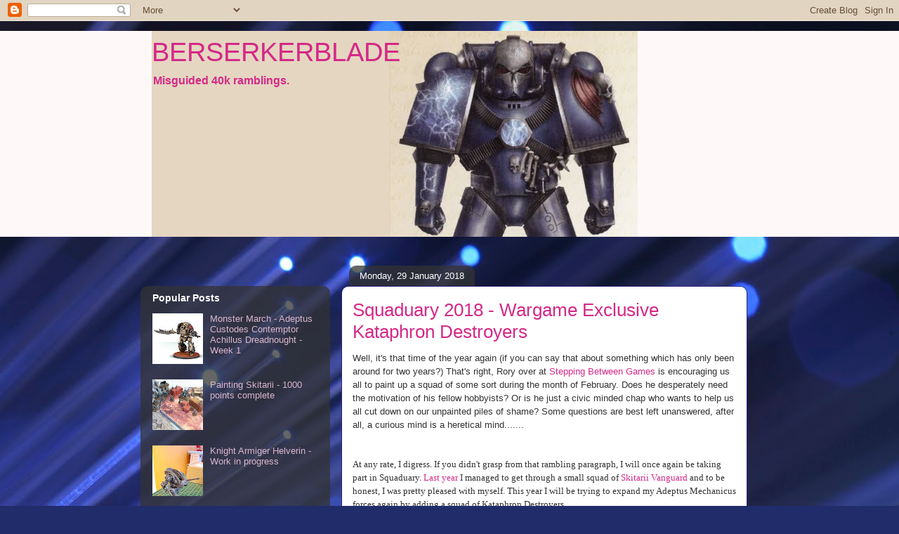

--- FILE ---
content_type: text/html; charset=UTF-8
request_url: http://berserkerbladeblog.blogspot.com/2018/01/squaduary-2018-wargame-exclusive.html
body_size: 21262
content:
<!DOCTYPE html>
<html class='v2' dir='ltr' lang='en-GB'>
<head>
<link href='https://www.blogger.com/static/v1/widgets/335934321-css_bundle_v2.css' rel='stylesheet' type='text/css'/>
<meta content='width=1100' name='viewport'/>
<meta content='text/html; charset=UTF-8' http-equiv='Content-Type'/>
<meta content='blogger' name='generator'/>
<link href='http://berserkerbladeblog.blogspot.com/favicon.ico' rel='icon' type='image/x-icon'/>
<link href='http://berserkerbladeblog.blogspot.com/2018/01/squaduary-2018-wargame-exclusive.html' rel='canonical'/>
<link rel="alternate" type="application/atom+xml" title="BERSERKERBLADE - Atom" href="http://berserkerbladeblog.blogspot.com/feeds/posts/default" />
<link rel="alternate" type="application/rss+xml" title="BERSERKERBLADE - RSS" href="http://berserkerbladeblog.blogspot.com/feeds/posts/default?alt=rss" />
<link rel="service.post" type="application/atom+xml" title="BERSERKERBLADE - Atom" href="https://www.blogger.com/feeds/5343833524864266606/posts/default" />

<link rel="alternate" type="application/atom+xml" title="BERSERKERBLADE - Atom" href="http://berserkerbladeblog.blogspot.com/feeds/6289724240244819236/comments/default" />
<!--Can't find substitution for tag [blog.ieCssRetrofitLinks]-->
<link href='https://blogger.googleusercontent.com/img/b/R29vZ2xl/AVvXsEj5iae0FC-wHEmJ0NLwUywJBSmnb4syoIBuz0HDthuLzqbMbTFv2Y5TblRYUMbKpqyO0nFquX7qFm6nQtrhroXnRMHzhDBlt84WK6CaqenNP5Evp1iiVdJ4paobEu9orEiGX3EAoAPQzOs/s400/kataton.PNG' rel='image_src'/>
<meta content='http://berserkerbladeblog.blogspot.com/2018/01/squaduary-2018-wargame-exclusive.html' property='og:url'/>
<meta content='Squaduary 2018 - Wargame Exclusive Kataphron Destroyers' property='og:title'/>
<meta content='Warhammer 40000 project blog, detailed conversions, paint schemes and fanfiction. A resource for 40k fans by a 40k obsessive.' property='og:description'/>
<meta content='https://blogger.googleusercontent.com/img/b/R29vZ2xl/AVvXsEj5iae0FC-wHEmJ0NLwUywJBSmnb4syoIBuz0HDthuLzqbMbTFv2Y5TblRYUMbKpqyO0nFquX7qFm6nQtrhroXnRMHzhDBlt84WK6CaqenNP5Evp1iiVdJ4paobEu9orEiGX3EAoAPQzOs/w1200-h630-p-k-no-nu/kataton.PNG' property='og:image'/>
<title>BERSERKERBLADE: Squaduary 2018 - Wargame Exclusive Kataphron Destroyers</title>
<style type='text/css'>@font-face{font-family:'Vollkorn';font-style:normal;font-weight:400;font-display:swap;src:url(//fonts.gstatic.com/s/vollkorn/v30/0ybgGDoxxrvAnPhYGzMlQLzuMasz6Df2MHGeE2mcM7Xq3oA9NjE.woff2)format('woff2');unicode-range:U+0460-052F,U+1C80-1C8A,U+20B4,U+2DE0-2DFF,U+A640-A69F,U+FE2E-FE2F;}@font-face{font-family:'Vollkorn';font-style:normal;font-weight:400;font-display:swap;src:url(//fonts.gstatic.com/s/vollkorn/v30/0ybgGDoxxrvAnPhYGzMlQLzuMasz6Df2MHGeGmmcM7Xq3oA9NjE.woff2)format('woff2');unicode-range:U+0301,U+0400-045F,U+0490-0491,U+04B0-04B1,U+2116;}@font-face{font-family:'Vollkorn';font-style:normal;font-weight:400;font-display:swap;src:url(//fonts.gstatic.com/s/vollkorn/v30/0ybgGDoxxrvAnPhYGzMlQLzuMasz6Df2MHGeHWmcM7Xq3oA9NjE.woff2)format('woff2');unicode-range:U+0370-0377,U+037A-037F,U+0384-038A,U+038C,U+038E-03A1,U+03A3-03FF;}@font-face{font-family:'Vollkorn';font-style:normal;font-weight:400;font-display:swap;src:url(//fonts.gstatic.com/s/vollkorn/v30/0ybgGDoxxrvAnPhYGzMlQLzuMasz6Df2MHGeEWmcM7Xq3oA9NjE.woff2)format('woff2');unicode-range:U+0102-0103,U+0110-0111,U+0128-0129,U+0168-0169,U+01A0-01A1,U+01AF-01B0,U+0300-0301,U+0303-0304,U+0308-0309,U+0323,U+0329,U+1EA0-1EF9,U+20AB;}@font-face{font-family:'Vollkorn';font-style:normal;font-weight:400;font-display:swap;src:url(//fonts.gstatic.com/s/vollkorn/v30/0ybgGDoxxrvAnPhYGzMlQLzuMasz6Df2MHGeEGmcM7Xq3oA9NjE.woff2)format('woff2');unicode-range:U+0100-02BA,U+02BD-02C5,U+02C7-02CC,U+02CE-02D7,U+02DD-02FF,U+0304,U+0308,U+0329,U+1D00-1DBF,U+1E00-1E9F,U+1EF2-1EFF,U+2020,U+20A0-20AB,U+20AD-20C0,U+2113,U+2C60-2C7F,U+A720-A7FF;}@font-face{font-family:'Vollkorn';font-style:normal;font-weight:400;font-display:swap;src:url(//fonts.gstatic.com/s/vollkorn/v30/0ybgGDoxxrvAnPhYGzMlQLzuMasz6Df2MHGeHmmcM7Xq3oA9.woff2)format('woff2');unicode-range:U+0000-00FF,U+0131,U+0152-0153,U+02BB-02BC,U+02C6,U+02DA,U+02DC,U+0304,U+0308,U+0329,U+2000-206F,U+20AC,U+2122,U+2191,U+2193,U+2212,U+2215,U+FEFF,U+FFFD;}</style>
<style id='page-skin-1' type='text/css'><!--
/*
-----------------------------------------------
Blogger Template Style
Name:     Awesome Inc.
Designer: Tina Chen
URL:      tinachen.org
----------------------------------------------- */
/* Content
----------------------------------------------- */
body {
font: normal normal 13px Vollkorn;
color: #323232;
background: #212c6a url(//themes.googleusercontent.com/image?id=1hCfLZuvAMTaPFcYWfwMqSUvHQ40WoSRINV1LYkgf4RuUOJ_E3-iX-hl2rlpon2quJCUu) no-repeat fixed top center /* Credit: RBFried (http://www.istockphoto.com/googleimages.php?id=2524046&platform=blogger) */;
}
html body .content-outer {
min-width: 0;
max-width: 100%;
width: 100%;
}
a:link {
text-decoration: none;
color: #d42988;
}
a:visited {
text-decoration: none;
color: #7c1750;
}
a:hover {
text-decoration: underline;
color: #d42988;
}
.body-fauxcolumn-outer .cap-top {
position: absolute;
z-index: 1;
height: 276px;
width: 100%;
background: transparent none repeat-x scroll top left;
_background-image: none;
}
/* Columns
----------------------------------------------- */
.content-inner {
padding: 0;
}
.header-inner .section {
margin: 0 16px;
}
.tabs-inner .section {
margin: 0 16px;
}
.main-inner {
padding-top: 60px;
}
.main-inner .column-center-inner,
.main-inner .column-left-inner,
.main-inner .column-right-inner {
padding: 0 5px;
}
*+html body .main-inner .column-center-inner {
margin-top: -60px;
}
#layout .main-inner .column-center-inner {
margin-top: 0;
}
/* Header
----------------------------------------------- */
.header-outer {
margin: 14px 0 10px 0;
background: #ffe4e4 url(//www.blogblog.com/1kt/awesomeinc/header_gradient_artsy.png) repeat scroll 0 0;
}
.Header h1 {
font: normal normal 38px Verdana, Geneva, sans-serif;
color: #d42988;
text-shadow: 0 0 -1px #000000;
}
.Header h1 a {
color: #d42988;
}
.Header .description {
font: normal bold 16px Verdana, Geneva, sans-serif;
color: #d42988;
}
.header-inner .Header .titlewrapper,
.header-inner .Header .descriptionwrapper {
padding-left: 0;
padding-right: 0;
margin-bottom: 0;
}
.header-inner .Header .titlewrapper {
padding-top: 9px;
}
/* Tabs
----------------------------------------------- */
.tabs-outer {
overflow: hidden;
position: relative;
background: transparent url(//www.blogblog.com/1kt/awesomeinc/tabs_gradient_artsy.png) repeat scroll 0 0;
}
#layout .tabs-outer {
overflow: visible;
}
.tabs-cap-top, .tabs-cap-bottom {
position: absolute;
width: 100%;
border-top: 1px solid #cd5ea7;
}
.tabs-cap-bottom {
bottom: 0;
}
.tabs-inner .widget li a {
display: inline-block;
margin: 0;
padding: .6em 1.5em;
font: normal normal 13px Arial, Tahoma, Helvetica, FreeSans, sans-serif;
color: #ffffff;
border-top: 1px solid #cd5ea7;
border-bottom: 1px solid #cd5ea7;
border-left: 1px solid #cd5ea7;
height: 16px;
line-height: 16px;
}
.tabs-inner .widget li:last-child a {
border-right: 1px solid #cd5ea7;
}
.tabs-inner .widget li.selected a, .tabs-inner .widget li a:hover {
background: #000000 url(//www.blogblog.com/1kt/awesomeinc/tabs_gradient_artsy.png) repeat-x scroll 0 -100px;
color: #ffffff;
}
/* Headings
----------------------------------------------- */
h2 {
font: normal bold 14px Verdana, Geneva, sans-serif;
color: #ffffff;
}
/* Widgets
----------------------------------------------- */
.main-inner .section {
margin: 0 27px;
padding: 0;
}
.main-inner .column-left-outer,
.main-inner .column-right-outer {
margin-top: 0;
}
#layout .main-inner .column-left-outer,
#layout .main-inner .column-right-outer {
margin-top: 0;
}
.main-inner .column-left-inner,
.main-inner .column-right-inner {
background: transparent url(//www.blogblog.com/1kt/awesomeinc/tabs_gradient_artsy.png) repeat 0 0;
-moz-box-shadow: 0 0 0 rgba(0, 0, 0, .2);
-webkit-box-shadow: 0 0 0 rgba(0, 0, 0, .2);
-goog-ms-box-shadow: 0 0 0 rgba(0, 0, 0, .2);
box-shadow: 0 0 0 rgba(0, 0, 0, .2);
-moz-border-radius: 10px;
-webkit-border-radius: 10px;
-goog-ms-border-radius: 10px;
border-radius: 10px;
}
#layout .main-inner .column-left-inner,
#layout .main-inner .column-right-inner {
margin-top: 0;
}
.sidebar .widget {
font: normal normal 13px Verdana, Geneva, sans-serif;
color: #ffffff;
}
.sidebar .widget a:link {
color: #d9b6cd;
}
.sidebar .widget a:visited {
color: #d9a298;
}
.sidebar .widget a:hover {
color: #d9b6cd;
}
.sidebar .widget h2 {
text-shadow: 0 0 -1px #000000;
}
.main-inner .widget {
background-color: transparent;
border: 1px solid transparent;
padding: 0 0 15px;
margin: 20px -16px;
-moz-box-shadow: 0 0 0 rgba(0, 0, 0, .2);
-webkit-box-shadow: 0 0 0 rgba(0, 0, 0, .2);
-goog-ms-box-shadow: 0 0 0 rgba(0, 0, 0, .2);
box-shadow: 0 0 0 rgba(0, 0, 0, .2);
-moz-border-radius: 10px;
-webkit-border-radius: 10px;
-goog-ms-border-radius: 10px;
border-radius: 10px;
}
.main-inner .widget h2 {
margin: 0 -0;
padding: .6em 0 .5em;
border-bottom: 1px solid transparent;
}
.footer-inner .widget h2 {
padding: 0 0 .4em;
border-bottom: 1px solid transparent;
}
.main-inner .widget h2 + div, .footer-inner .widget h2 + div {
border-top: 0 solid transparent;
padding-top: 8px;
}
.main-inner .widget .widget-content {
margin: 0 -0;
padding: 7px 0 0;
}
.main-inner .widget ul, .main-inner .widget #ArchiveList ul.flat {
margin: -8px -15px 0;
padding: 0;
list-style: none;
}
.main-inner .widget #ArchiveList {
margin: -8px 0 0;
}
.main-inner .widget ul li, .main-inner .widget #ArchiveList ul.flat li {
padding: .5em 15px;
text-indent: 0;
color: #ffffff;
border-top: 0 solid transparent;
border-bottom: 1px solid transparent;
}
.main-inner .widget #ArchiveList ul li {
padding-top: .25em;
padding-bottom: .25em;
}
.main-inner .widget ul li:first-child, .main-inner .widget #ArchiveList ul.flat li:first-child {
border-top: none;
}
.main-inner .widget ul li:last-child, .main-inner .widget #ArchiveList ul.flat li:last-child {
border-bottom: none;
}
.post-body {
position: relative;
}
.main-inner .widget .post-body ul {
padding: 0 2.5em;
margin: .5em 0;
list-style: disc;
}
.main-inner .widget .post-body ul li {
padding: 0.25em 0;
margin-bottom: .25em;
color: #323232;
border: none;
}
.footer-inner .widget ul {
padding: 0;
list-style: none;
}
.widget .zippy {
color: #ffffff;
}
/* Posts
----------------------------------------------- */
body .main-inner .Blog {
padding: 0;
margin-bottom: 1em;
background-color: transparent;
border: none;
-moz-box-shadow: 0 0 0 rgba(0, 0, 0, 0);
-webkit-box-shadow: 0 0 0 rgba(0, 0, 0, 0);
-goog-ms-box-shadow: 0 0 0 rgba(0, 0, 0, 0);
box-shadow: 0 0 0 rgba(0, 0, 0, 0);
}
.main-inner .section:last-child .Blog:last-child {
padding: 0;
margin-bottom: 1em;
}
.main-inner .widget h2.date-header {
margin: 0 -15px 1px;
padding: 0 0 0 0;
font: normal normal 13px Verdana, Geneva, sans-serif;
color: #ffffff;
background: transparent url(//www.blogblog.com/1kt/awesomeinc/tabs_gradient_artsy.png) repeat fixed center center;
border-top: 0 solid transparent;
border-bottom: 1px solid transparent;
-moz-border-radius-topleft: 10px;
-moz-border-radius-topright: 10px;
-webkit-border-top-left-radius: 10px;
-webkit-border-top-right-radius: 10px;
border-top-left-radius: 10px;
border-top-right-radius: 10px;
position: absolute;
bottom: 100%;
left: 25px;
text-shadow: 0 0 -1px #000000;
}
.main-inner .widget h2.date-header span {
font: normal normal 13px Verdana, Geneva, sans-serif;
display: block;
padding: .5em 15px;
border-left: 0 solid transparent;
border-right: 0 solid transparent;
}
.date-outer {
position: relative;
margin: 60px 0 20px;
padding: 0 15px;
background-color: #ffffff;
border: 1px solid #2c247b;
-moz-box-shadow: 0 0 0 rgba(0, 0, 0, .2);
-webkit-box-shadow: 0 0 0 rgba(0, 0, 0, .2);
-goog-ms-box-shadow: 0 0 0 rgba(0, 0, 0, .2);
box-shadow: 0 0 0 rgba(0, 0, 0, .2);
-moz-border-radius: 10px;
-webkit-border-radius: 10px;
-goog-ms-border-radius: 10px;
border-radius: 10px;
}
.date-outer:first-child {
margin-top: 0;
}
.date-outer:last-child {
margin-bottom: 0;
-moz-border-radius-bottomleft: 0;
-moz-border-radius-bottomright: 0;
-webkit-border-bottom-left-radius: 0;
-webkit-border-bottom-right-radius: 0;
-goog-ms-border-bottom-left-radius: 0;
-goog-ms-border-bottom-right-radius: 0;
border-bottom-left-radius: 0;
border-bottom-right-radius: 0;
}
.date-posts {
margin: 0 -0;
padding: 0 0;
clear: both;
}
.post-outer, .inline-ad {
border-top: 1px solid #2c247b;
margin: 0 -0;
padding: 15px 0;
}
.post-outer {
padding-bottom: 10px;
}
.post-outer:first-child {
padding-top: 10px;
border-top: none;
}
.post-outer:last-child, .inline-ad:last-child {
border-bottom: none;
}
.post-body {
position: relative;
}
.post-body img {
padding: 8px;
background: #ffffff;
border: 1px solid #000000;
-moz-box-shadow: 0 0 0 rgba(0, 0, 0, .2);
-webkit-box-shadow: 0 0 0 rgba(0, 0, 0, .2);
box-shadow: 0 0 0 rgba(0, 0, 0, .2);
-moz-border-radius: 0;
-webkit-border-radius: 0;
border-radius: 0;
}
h3.post-title, h4 {
font: normal normal 26px Arial, Tahoma, Helvetica, FreeSans, sans-serif;
color: #d42988;
}
h3.post-title a {
font: normal normal 26px Arial, Tahoma, Helvetica, FreeSans, sans-serif;
color: #d42988;
}
h3.post-title a:hover {
color: #d42988;
text-decoration: underline;
}
.post-header {
margin: 0 0 1em;
}
.post-body {
line-height: 1.4;
}
.post-outer h2 {
color: #323232;
}
.post-footer {
margin: 1.5em 0 0;
}
#blog-pager {
padding: 15px;
font-size: 120%;
background-color: #2c247b;
border: 1px solid transparent;
-moz-box-shadow: 0 0 0 rgba(0, 0, 0, .2);
-webkit-box-shadow: 0 0 0 rgba(0, 0, 0, .2);
-goog-ms-box-shadow: 0 0 0 rgba(0, 0, 0, .2);
box-shadow: 0 0 0 rgba(0, 0, 0, .2);
-moz-border-radius: 10px;
-webkit-border-radius: 10px;
-goog-ms-border-radius: 10px;
border-radius: 10px;
-moz-border-radius-topleft: 0;
-moz-border-radius-topright: 0;
-webkit-border-top-left-radius: 0;
-webkit-border-top-right-radius: 0;
-goog-ms-border-top-left-radius: 0;
-goog-ms-border-top-right-radius: 0;
border-top-left-radius: 0;
border-top-right-radius-topright: 0;
margin-top: 0;
}
.blog-feeds, .post-feeds {
margin: 1em 0;
text-align: center;
color: #323232;
}
.blog-feeds a, .post-feeds a {
color: #ffffff;
}
.blog-feeds a:visited, .post-feeds a:visited {
color: #ffffff;
}
.blog-feeds a:hover, .post-feeds a:hover {
color: #ffffff;
}
.post-outer .comments {
margin-top: 2em;
}
/* Comments
----------------------------------------------- */
.comments .comments-content .icon.blog-author {
background-repeat: no-repeat;
background-image: url([data-uri]);
}
.comments .comments-content .loadmore a {
border-top: 1px solid #cd5ea7;
border-bottom: 1px solid #cd5ea7;
}
.comments .continue {
border-top: 2px solid #cd5ea7;
}
/* Footer
----------------------------------------------- */
.footer-outer {
margin: -0 0 -1px;
padding: 0 0 0;
color: #d42988;
overflow: hidden;
}
.footer-fauxborder-left {
border-top: 1px solid transparent;
background: transparent url(//www.blogblog.com/1kt/awesomeinc/header_gradient_artsy.png) repeat scroll 0 0;
-moz-box-shadow: 0 0 0 rgba(0, 0, 0, .2);
-webkit-box-shadow: 0 0 0 rgba(0, 0, 0, .2);
-goog-ms-box-shadow: 0 0 0 rgba(0, 0, 0, .2);
box-shadow: 0 0 0 rgba(0, 0, 0, .2);
margin: 0 -0;
}
/* Mobile
----------------------------------------------- */
body.mobile {
background-size: 100% auto;
}
.mobile .body-fauxcolumn-outer {
background: transparent none repeat scroll top left;
}
*+html body.mobile .main-inner .column-center-inner {
margin-top: 0;
}
.mobile .main-inner .widget {
padding: 0 0 15px;
}
.mobile .main-inner .widget h2 + div,
.mobile .footer-inner .widget h2 + div {
border-top: none;
padding-top: 0;
}
.mobile .footer-inner .widget h2 {
padding: 0.5em 0;
border-bottom: none;
}
.mobile .main-inner .widget .widget-content {
margin: 0;
padding: 7px 0 0;
}
.mobile .main-inner .widget ul,
.mobile .main-inner .widget #ArchiveList ul.flat {
margin: 0 -15px 0;
}
.mobile .main-inner .widget h2.date-header {
left: 0;
}
.mobile .date-header span {
padding: 0.4em 0;
}
.mobile .date-outer:first-child {
margin-bottom: 0;
border: 1px solid #2c247b;
-moz-border-radius-topleft: 10px;
-moz-border-radius-topright: 10px;
-webkit-border-top-left-radius: 10px;
-webkit-border-top-right-radius: 10px;
-goog-ms-border-top-left-radius: 10px;
-goog-ms-border-top-right-radius: 10px;
border-top-left-radius: 10px;
border-top-right-radius: 10px;
}
.mobile .date-outer {
border-color: #2c247b;
border-width: 0 1px 1px;
}
.mobile .date-outer:last-child {
margin-bottom: 0;
}
.mobile .main-inner {
padding: 0;
}
.mobile .header-inner .section {
margin: 0;
}
.mobile .post-outer, .mobile .inline-ad {
padding: 5px 0;
}
.mobile .tabs-inner .section {
margin: 0 10px;
}
.mobile .main-inner .widget h2 {
margin: 0;
padding: 0;
}
.mobile .main-inner .widget h2.date-header span {
padding: 0;
}
.mobile .main-inner .widget .widget-content {
margin: 0;
padding: 7px 0 0;
}
.mobile #blog-pager {
border: 1px solid transparent;
background: transparent url(//www.blogblog.com/1kt/awesomeinc/header_gradient_artsy.png) repeat scroll 0 0;
}
.mobile .main-inner .column-left-inner,
.mobile .main-inner .column-right-inner {
background: transparent url(//www.blogblog.com/1kt/awesomeinc/tabs_gradient_artsy.png) repeat 0 0;
-moz-box-shadow: none;
-webkit-box-shadow: none;
-goog-ms-box-shadow: none;
box-shadow: none;
}
.mobile .date-posts {
margin: 0;
padding: 0;
}
.mobile .footer-fauxborder-left {
margin: 0;
border-top: inherit;
}
.mobile .main-inner .section:last-child .Blog:last-child {
margin-bottom: 0;
}
.mobile-index-contents {
color: #323232;
}
.mobile .mobile-link-button {
background: #d42988 url(//www.blogblog.com/1kt/awesomeinc/tabs_gradient_artsy.png) repeat scroll 0 0;
}
.mobile-link-button a:link, .mobile-link-button a:visited {
color: #ffffff;
}
.mobile .tabs-inner .PageList .widget-content {
background: transparent;
border-top: 1px solid;
border-color: #cd5ea7;
color: #ffffff;
}
.mobile .tabs-inner .PageList .widget-content .pagelist-arrow {
border-left: 1px solid #cd5ea7;
}

--></style>
<style id='template-skin-1' type='text/css'><!--
body {
min-width: 880px;
}
.content-outer, .content-fauxcolumn-outer, .region-inner {
min-width: 880px;
max-width: 880px;
_width: 880px;
}
.main-inner .columns {
padding-left: 270px;
padding-right: 0px;
}
.main-inner .fauxcolumn-center-outer {
left: 270px;
right: 0px;
/* IE6 does not respect left and right together */
_width: expression(this.parentNode.offsetWidth -
parseInt("270px") -
parseInt("0px") + 'px');
}
.main-inner .fauxcolumn-left-outer {
width: 270px;
}
.main-inner .fauxcolumn-right-outer {
width: 0px;
}
.main-inner .column-left-outer {
width: 270px;
right: 100%;
margin-left: -270px;
}
.main-inner .column-right-outer {
width: 0px;
margin-right: -0px;
}
#layout {
min-width: 0;
}
#layout .content-outer {
min-width: 0;
width: 800px;
}
#layout .region-inner {
min-width: 0;
width: auto;
}
body#layout div.add_widget {
padding: 8px;
}
body#layout div.add_widget a {
margin-left: 32px;
}
--></style>
<style>
    body {background-image:url(\/\/themes.googleusercontent.com\/image?id=1hCfLZuvAMTaPFcYWfwMqSUvHQ40WoSRINV1LYkgf4RuUOJ_E3-iX-hl2rlpon2quJCUu);}
    
@media (max-width: 200px) { body {background-image:url(\/\/themes.googleusercontent.com\/image?id=1hCfLZuvAMTaPFcYWfwMqSUvHQ40WoSRINV1LYkgf4RuUOJ_E3-iX-hl2rlpon2quJCUu&options=w200);}}
@media (max-width: 400px) and (min-width: 201px) { body {background-image:url(\/\/themes.googleusercontent.com\/image?id=1hCfLZuvAMTaPFcYWfwMqSUvHQ40WoSRINV1LYkgf4RuUOJ_E3-iX-hl2rlpon2quJCUu&options=w400);}}
@media (max-width: 800px) and (min-width: 401px) { body {background-image:url(\/\/themes.googleusercontent.com\/image?id=1hCfLZuvAMTaPFcYWfwMqSUvHQ40WoSRINV1LYkgf4RuUOJ_E3-iX-hl2rlpon2quJCUu&options=w800);}}
@media (max-width: 1200px) and (min-width: 801px) { body {background-image:url(\/\/themes.googleusercontent.com\/image?id=1hCfLZuvAMTaPFcYWfwMqSUvHQ40WoSRINV1LYkgf4RuUOJ_E3-iX-hl2rlpon2quJCUu&options=w1200);}}
/* Last tag covers anything over one higher than the previous max-size cap. */
@media (min-width: 1201px) { body {background-image:url(\/\/themes.googleusercontent.com\/image?id=1hCfLZuvAMTaPFcYWfwMqSUvHQ40WoSRINV1LYkgf4RuUOJ_E3-iX-hl2rlpon2quJCUu&options=w1600);}}
  </style>
<link href='https://www.blogger.com/dyn-css/authorization.css?targetBlogID=5343833524864266606&amp;zx=c093ddcb-5a0c-41af-b7c0-f82d6d1799b0' media='none' onload='if(media!=&#39;all&#39;)media=&#39;all&#39;' rel='stylesheet'/><noscript><link href='https://www.blogger.com/dyn-css/authorization.css?targetBlogID=5343833524864266606&amp;zx=c093ddcb-5a0c-41af-b7c0-f82d6d1799b0' rel='stylesheet'/></noscript>
<meta name='google-adsense-platform-account' content='ca-host-pub-1556223355139109'/>
<meta name='google-adsense-platform-domain' content='blogspot.com'/>

</head>
<body class='loading variant-artsy'>
<div class='navbar section' id='navbar' name='Navbar'><div class='widget Navbar' data-version='1' id='Navbar1'><script type="text/javascript">
    function setAttributeOnload(object, attribute, val) {
      if(window.addEventListener) {
        window.addEventListener('load',
          function(){ object[attribute] = val; }, false);
      } else {
        window.attachEvent('onload', function(){ object[attribute] = val; });
      }
    }
  </script>
<div id="navbar-iframe-container"></div>
<script type="text/javascript" src="https://apis.google.com/js/platform.js"></script>
<script type="text/javascript">
      gapi.load("gapi.iframes:gapi.iframes.style.bubble", function() {
        if (gapi.iframes && gapi.iframes.getContext) {
          gapi.iframes.getContext().openChild({
              url: 'https://www.blogger.com/navbar/5343833524864266606?po\x3d6289724240244819236\x26origin\x3dhttp://berserkerbladeblog.blogspot.com',
              where: document.getElementById("navbar-iframe-container"),
              id: "navbar-iframe"
          });
        }
      });
    </script><script type="text/javascript">
(function() {
var script = document.createElement('script');
script.type = 'text/javascript';
script.src = '//pagead2.googlesyndication.com/pagead/js/google_top_exp.js';
var head = document.getElementsByTagName('head')[0];
if (head) {
head.appendChild(script);
}})();
</script>
</div></div>
<div class='body-fauxcolumns'>
<div class='fauxcolumn-outer body-fauxcolumn-outer'>
<div class='cap-top'>
<div class='cap-left'></div>
<div class='cap-right'></div>
</div>
<div class='fauxborder-left'>
<div class='fauxborder-right'></div>
<div class='fauxcolumn-inner'>
</div>
</div>
<div class='cap-bottom'>
<div class='cap-left'></div>
<div class='cap-right'></div>
</div>
</div>
</div>
<div class='content'>
<div class='content-fauxcolumns'>
<div class='fauxcolumn-outer content-fauxcolumn-outer'>
<div class='cap-top'>
<div class='cap-left'></div>
<div class='cap-right'></div>
</div>
<div class='fauxborder-left'>
<div class='fauxborder-right'></div>
<div class='fauxcolumn-inner'>
</div>
</div>
<div class='cap-bottom'>
<div class='cap-left'></div>
<div class='cap-right'></div>
</div>
</div>
</div>
<div class='content-outer'>
<div class='content-cap-top cap-top'>
<div class='cap-left'></div>
<div class='cap-right'></div>
</div>
<div class='fauxborder-left content-fauxborder-left'>
<div class='fauxborder-right content-fauxborder-right'></div>
<div class='content-inner'>
<header>
<div class='header-outer'>
<div class='header-cap-top cap-top'>
<div class='cap-left'></div>
<div class='cap-right'></div>
</div>
<div class='fauxborder-left header-fauxborder-left'>
<div class='fauxborder-right header-fauxborder-right'></div>
<div class='region-inner header-inner'>
<div class='header section' id='header' name='Header'><div class='widget Header' data-version='1' id='Header1'>
<div id='header-inner' style='background-image: url("https://blogger.googleusercontent.com/img/b/R29vZ2xl/AVvXsEh1FJH_I28nAl419GmIzCtXRI6SJKCML1dpO7ijWzbMG2dY4ZMi6OmwtDDW3y91knJyEPjrjWjIINmtRbE-i8J-MvZtHsbzujdM4I7GX80lAjPh2x3It40iQV48Y5ofuX-0iYP3T6nxvKI/s1600/bb2.PNG"); background-position: left; width: 692px; min-height: 293px; _height: 293px; background-repeat: no-repeat; '>
<div class='titlewrapper' style='background: transparent'>
<h1 class='title' style='background: transparent; border-width: 0px'>
<a href='http://berserkerbladeblog.blogspot.com/'>
BERSERKERBLADE
</a>
</h1>
</div>
<div class='descriptionwrapper'>
<p class='description'><span>Misguided 40k ramblings.</span></p>
</div>
</div>
</div></div>
</div>
</div>
<div class='header-cap-bottom cap-bottom'>
<div class='cap-left'></div>
<div class='cap-right'></div>
</div>
</div>
</header>
<div class='tabs-outer'>
<div class='tabs-cap-top cap-top'>
<div class='cap-left'></div>
<div class='cap-right'></div>
</div>
<div class='fauxborder-left tabs-fauxborder-left'>
<div class='fauxborder-right tabs-fauxborder-right'></div>
<div class='region-inner tabs-inner'>
<div class='tabs no-items section' id='crosscol' name='Cross-column'></div>
<div class='tabs no-items section' id='crosscol-overflow' name='Cross-Column 2'></div>
</div>
</div>
<div class='tabs-cap-bottom cap-bottom'>
<div class='cap-left'></div>
<div class='cap-right'></div>
</div>
</div>
<div class='main-outer'>
<div class='main-cap-top cap-top'>
<div class='cap-left'></div>
<div class='cap-right'></div>
</div>
<div class='fauxborder-left main-fauxborder-left'>
<div class='fauxborder-right main-fauxborder-right'></div>
<div class='region-inner main-inner'>
<div class='columns fauxcolumns'>
<div class='fauxcolumn-outer fauxcolumn-center-outer'>
<div class='cap-top'>
<div class='cap-left'></div>
<div class='cap-right'></div>
</div>
<div class='fauxborder-left'>
<div class='fauxborder-right'></div>
<div class='fauxcolumn-inner'>
</div>
</div>
<div class='cap-bottom'>
<div class='cap-left'></div>
<div class='cap-right'></div>
</div>
</div>
<div class='fauxcolumn-outer fauxcolumn-left-outer'>
<div class='cap-top'>
<div class='cap-left'></div>
<div class='cap-right'></div>
</div>
<div class='fauxborder-left'>
<div class='fauxborder-right'></div>
<div class='fauxcolumn-inner'>
</div>
</div>
<div class='cap-bottom'>
<div class='cap-left'></div>
<div class='cap-right'></div>
</div>
</div>
<div class='fauxcolumn-outer fauxcolumn-right-outer'>
<div class='cap-top'>
<div class='cap-left'></div>
<div class='cap-right'></div>
</div>
<div class='fauxborder-left'>
<div class='fauxborder-right'></div>
<div class='fauxcolumn-inner'>
</div>
</div>
<div class='cap-bottom'>
<div class='cap-left'></div>
<div class='cap-right'></div>
</div>
</div>
<!-- corrects IE6 width calculation -->
<div class='columns-inner'>
<div class='column-center-outer'>
<div class='column-center-inner'>
<div class='main section' id='main' name='Main'><div class='widget Blog' data-version='1' id='Blog1'>
<div class='blog-posts hfeed'>

          <div class="date-outer">
        
<h2 class='date-header'><span>Monday, 29 January 2018</span></h2>

          <div class="date-posts">
        
<div class='post-outer'>
<div class='post hentry uncustomized-post-template' itemprop='blogPost' itemscope='itemscope' itemtype='http://schema.org/BlogPosting'>
<meta content='https://blogger.googleusercontent.com/img/b/R29vZ2xl/AVvXsEj5iae0FC-wHEmJ0NLwUywJBSmnb4syoIBuz0HDthuLzqbMbTFv2Y5TblRYUMbKpqyO0nFquX7qFm6nQtrhroXnRMHzhDBlt84WK6CaqenNP5Evp1iiVdJ4paobEu9orEiGX3EAoAPQzOs/s400/kataton.PNG' itemprop='image_url'/>
<meta content='5343833524864266606' itemprop='blogId'/>
<meta content='6289724240244819236' itemprop='postId'/>
<a name='6289724240244819236'></a>
<h3 class='post-title entry-title' itemprop='name'>
Squaduary 2018 - Wargame Exclusive Kataphron Destroyers
</h3>
<div class='post-header'>
<div class='post-header-line-1'></div>
</div>
<div class='post-body entry-content' id='post-body-6289724240244819236' itemprop='description articleBody'>
<span style="font-family: Verdana, sans-serif;">Well, it's that time of the year again (if you can say that about something which has only been around for two years?) That's right, Rory over at <a href="http://steppingbetweengames.com/" target="_blank">Stepping Between Games</a> is encouraging us all to paint up a squad of some sort during the month of February. Does he desperately need the motivation of his fellow hobbyists? Or is he just a civic minded chap who wants to help us all cut down on our unpainted piles of shame? Some questions are best left unanswered, after all, a curious mind is a heretical mind.......</span><br />
<span style="font-family: Verdana;"><br /></span><br />
<span style="font-family: Verdana;">At any rate, I digress. If you didn't grasp from that rambling paragraph, I will once again be taking part in Squaduary. <a href="http://berserkerbladeblog.blogspot.co.uk/2017/02/skitarii-vanguard-squaduary-week-4.html" target="_blank">Last year</a> I managed to get through a small squad of <a href="http://berserkerbladeblog.blogspot.co.uk/2017/02/skitarii-vanguard-squaduary-week-4.html" target="_blank">Skitarii Vanguard</a> and to be honest, I was pretty pleased with myself. This year I will be trying to expand my Adeptus Mechanicus forces again by adding a squad of Kataphron Destroyers.</span><br />
<span style="font-family: Verdana;"><br /></span><br />
<span style="font-family: Verdana;">As some of you may know, I have built and painted a squad of <a href="http://berserkerbladeblog.blogspot.co.uk/2017/04/painting-kataphron-breachers-adeptus_21.html" target="_blank">Kataphron Breachers</a> for my Mechanicus previously. To be honest though, I'm not totally in love with the models, even with some minor modifications. So, in order to add something a little different to the army, and provide me with a fresh challenge, enter <a href="https://wargameexclusive.com/product-category/mechanic-adepts/" target="_blank">Wargame Exclusive</a> with their Kataton Destroyers!</span><br />
<span style="font-family: Verdana;"><br /></span><br />
<table align="center" cellpadding="0" cellspacing="0" class="tr-caption-container" style="margin-left: auto; margin-right: auto; text-align: center;"><tbody>
<tr><td style="text-align: center;"><a href="https://blogger.googleusercontent.com/img/b/R29vZ2xl/AVvXsEj5iae0FC-wHEmJ0NLwUywJBSmnb4syoIBuz0HDthuLzqbMbTFv2Y5TblRYUMbKpqyO0nFquX7qFm6nQtrhroXnRMHzhDBlt84WK6CaqenNP5Evp1iiVdJ4paobEu9orEiGX3EAoAPQzOs/s1600/kataton.PNG" imageanchor="1" style="margin-left: auto; margin-right: auto;"><img border="0" data-original-height="584" data-original-width="594" height="392" src="https://blogger.googleusercontent.com/img/b/R29vZ2xl/AVvXsEj5iae0FC-wHEmJ0NLwUywJBSmnb4syoIBuz0HDthuLzqbMbTFv2Y5TblRYUMbKpqyO0nFquX7qFm6nQtrhroXnRMHzhDBlt84WK6CaqenNP5Evp1iiVdJ4paobEu9orEiGX3EAoAPQzOs/s400/kataton.PNG" width="400" /></a></td></tr>
<tr><td class="tr-caption" style="text-align: center;"><span style="font-family: Verdana, sans-serif;">Now that's pretty badass!</span></td></tr>
</tbody></table>
<span style="font-family: Verdana;"><br /></span><br />
<span style="font-family: Verdana;">Wargame Exclusive have been on my radar for a while but I could never really justify buying their miniatures. Then Black Friday came along and these guys were 20% off and well, the rest is history.</span><br />
<span style="font-family: Verdana;"><br /></span><br />
<span style="font-family: Verdana;">Having the models in hand, I have to say that they definitely live up to the images on the website. The details are crisp and there is very little flash that needs to be trimmed off of the components. The only issue that I have is that ideally I want a squad armed with plasma culverins and cognis flamers (because I like to burn things). So some weapon swaps and some minor conversions will be necessary to get things the way I want them. I will also be increasing the base size because I think they will look a little odd perched on a 40mm base (even if the ones supplied are nicely sculpted).</span><br />
<span style="font-family: Verdana;"><br /></span><br />
<span style="font-family: Verdana;">So there you have it, my Squaduary pledge for 2018. Three Kataphron Breachers armed with plasma culverins and cognis flamers. Will I succeed? Or will I be cast down in failure? Only time, and this blog, will tell.</span>
<div style='clear: both;'></div>
</div>
<div class='post-footer'>
<div class='post-footer-line post-footer-line-1'>
<span class='post-author vcard'>
Posted by
<span class='fn' itemprop='author' itemscope='itemscope' itemtype='http://schema.org/Person'>
<meta content='https://www.blogger.com/profile/15279877134200895040' itemprop='url'/>
<a class='g-profile' href='https://www.blogger.com/profile/15279877134200895040' rel='author' title='author profile'>
<span itemprop='name'>Ed OMalley</span>
</a>
</span>
</span>
<span class='post-timestamp'>
at
<meta content='http://berserkerbladeblog.blogspot.com/2018/01/squaduary-2018-wargame-exclusive.html' itemprop='url'/>
<a class='timestamp-link' href='http://berserkerbladeblog.blogspot.com/2018/01/squaduary-2018-wargame-exclusive.html' rel='bookmark' title='permanent link'><abbr class='published' itemprop='datePublished' title='2018-01-29T07:34:00-08:00'>07:34</abbr></a>
</span>
<span class='post-comment-link'>
</span>
<span class='post-icons'>
<span class='item-control blog-admin pid-2010294365'>
<a href='https://www.blogger.com/post-edit.g?blogID=5343833524864266606&postID=6289724240244819236&from=pencil' title='Edit Post'>
<img alt='' class='icon-action' height='18' src='https://resources.blogblog.com/img/icon18_edit_allbkg.gif' width='18'/>
</a>
</span>
</span>
<div class='post-share-buttons goog-inline-block'>
<a class='goog-inline-block share-button sb-email' href='https://www.blogger.com/share-post.g?blogID=5343833524864266606&postID=6289724240244819236&target=email' target='_blank' title='Email This'><span class='share-button-link-text'>Email This</span></a><a class='goog-inline-block share-button sb-blog' href='https://www.blogger.com/share-post.g?blogID=5343833524864266606&postID=6289724240244819236&target=blog' onclick='window.open(this.href, "_blank", "height=270,width=475"); return false;' target='_blank' title='BlogThis!'><span class='share-button-link-text'>BlogThis!</span></a><a class='goog-inline-block share-button sb-twitter' href='https://www.blogger.com/share-post.g?blogID=5343833524864266606&postID=6289724240244819236&target=twitter' target='_blank' title='Share to X'><span class='share-button-link-text'>Share to X</span></a><a class='goog-inline-block share-button sb-facebook' href='https://www.blogger.com/share-post.g?blogID=5343833524864266606&postID=6289724240244819236&target=facebook' onclick='window.open(this.href, "_blank", "height=430,width=640"); return false;' target='_blank' title='Share to Facebook'><span class='share-button-link-text'>Share to Facebook</span></a><a class='goog-inline-block share-button sb-pinterest' href='https://www.blogger.com/share-post.g?blogID=5343833524864266606&postID=6289724240244819236&target=pinterest' target='_blank' title='Share to Pinterest'><span class='share-button-link-text'>Share to Pinterest</span></a>
</div>
</div>
<div class='post-footer-line post-footer-line-2'>
<span class='post-labels'>
Labels:
<a href='http://berserkerbladeblog.blogspot.com/search/label/40k' rel='tag'>40k</a>,
<a href='http://berserkerbladeblog.blogspot.com/search/label/Adeptus%20Mechanicus' rel='tag'>Adeptus Mechanicus</a>,
<a href='http://berserkerbladeblog.blogspot.com/search/label/Conversions' rel='tag'>Conversions</a>,
<a href='http://berserkerbladeblog.blogspot.com/search/label/Games%20Workshop' rel='tag'>Games Workshop</a>,
<a href='http://berserkerbladeblog.blogspot.com/search/label/Painting' rel='tag'>Painting</a>,
<a href='http://berserkerbladeblog.blogspot.com/search/label/Skitarii' rel='tag'>Skitarii</a>,
<a href='http://berserkerbladeblog.blogspot.com/search/label/Squaduary' rel='tag'>Squaduary</a>,
<a href='http://berserkerbladeblog.blogspot.com/search/label/Warhammer' rel='tag'>Warhammer</a>,
<a href='http://berserkerbladeblog.blogspot.com/search/label/Warhammer%2040000' rel='tag'>Warhammer 40000</a>
</span>
</div>
<div class='post-footer-line post-footer-line-3'>
<span class='post-location'>
</span>
</div>
</div>
</div>
<div class='comments' id='comments'>
<a name='comments'></a>
<h4>8 comments:</h4>
<div class='comments-content'>
<script async='async' src='' type='text/javascript'></script>
<script type='text/javascript'>
    (function() {
      var items = null;
      var msgs = null;
      var config = {};

// <![CDATA[
      var cursor = null;
      if (items && items.length > 0) {
        cursor = parseInt(items[items.length - 1].timestamp) + 1;
      }

      var bodyFromEntry = function(entry) {
        var text = (entry &&
                    ((entry.content && entry.content.$t) ||
                     (entry.summary && entry.summary.$t))) ||
            '';
        if (entry && entry.gd$extendedProperty) {
          for (var k in entry.gd$extendedProperty) {
            if (entry.gd$extendedProperty[k].name == 'blogger.contentRemoved') {
              return '<span class="deleted-comment">' + text + '</span>';
            }
          }
        }
        return text;
      }

      var parse = function(data) {
        cursor = null;
        var comments = [];
        if (data && data.feed && data.feed.entry) {
          for (var i = 0, entry; entry = data.feed.entry[i]; i++) {
            var comment = {};
            // comment ID, parsed out of the original id format
            var id = /blog-(\d+).post-(\d+)/.exec(entry.id.$t);
            comment.id = id ? id[2] : null;
            comment.body = bodyFromEntry(entry);
            comment.timestamp = Date.parse(entry.published.$t) + '';
            if (entry.author && entry.author.constructor === Array) {
              var auth = entry.author[0];
              if (auth) {
                comment.author = {
                  name: (auth.name ? auth.name.$t : undefined),
                  profileUrl: (auth.uri ? auth.uri.$t : undefined),
                  avatarUrl: (auth.gd$image ? auth.gd$image.src : undefined)
                };
              }
            }
            if (entry.link) {
              if (entry.link[2]) {
                comment.link = comment.permalink = entry.link[2].href;
              }
              if (entry.link[3]) {
                var pid = /.*comments\/default\/(\d+)\?.*/.exec(entry.link[3].href);
                if (pid && pid[1]) {
                  comment.parentId = pid[1];
                }
              }
            }
            comment.deleteclass = 'item-control blog-admin';
            if (entry.gd$extendedProperty) {
              for (var k in entry.gd$extendedProperty) {
                if (entry.gd$extendedProperty[k].name == 'blogger.itemClass') {
                  comment.deleteclass += ' ' + entry.gd$extendedProperty[k].value;
                } else if (entry.gd$extendedProperty[k].name == 'blogger.displayTime') {
                  comment.displayTime = entry.gd$extendedProperty[k].value;
                }
              }
            }
            comments.push(comment);
          }
        }
        return comments;
      };

      var paginator = function(callback) {
        if (hasMore()) {
          var url = config.feed + '?alt=json&v=2&orderby=published&reverse=false&max-results=50';
          if (cursor) {
            url += '&published-min=' + new Date(cursor).toISOString();
          }
          window.bloggercomments = function(data) {
            var parsed = parse(data);
            cursor = parsed.length < 50 ? null
                : parseInt(parsed[parsed.length - 1].timestamp) + 1
            callback(parsed);
            window.bloggercomments = null;
          }
          url += '&callback=bloggercomments';
          var script = document.createElement('script');
          script.type = 'text/javascript';
          script.src = url;
          document.getElementsByTagName('head')[0].appendChild(script);
        }
      };
      var hasMore = function() {
        return !!cursor;
      };
      var getMeta = function(key, comment) {
        if ('iswriter' == key) {
          var matches = !!comment.author
              && comment.author.name == config.authorName
              && comment.author.profileUrl == config.authorUrl;
          return matches ? 'true' : '';
        } else if ('deletelink' == key) {
          return config.baseUri + '/comment/delete/'
               + config.blogId + '/' + comment.id;
        } else if ('deleteclass' == key) {
          return comment.deleteclass;
        }
        return '';
      };

      var replybox = null;
      var replyUrlParts = null;
      var replyParent = undefined;

      var onReply = function(commentId, domId) {
        if (replybox == null) {
          // lazily cache replybox, and adjust to suit this style:
          replybox = document.getElementById('comment-editor');
          if (replybox != null) {
            replybox.height = '250px';
            replybox.style.display = 'block';
            replyUrlParts = replybox.src.split('#');
          }
        }
        if (replybox && (commentId !== replyParent)) {
          replybox.src = '';
          document.getElementById(domId).insertBefore(replybox, null);
          replybox.src = replyUrlParts[0]
              + (commentId ? '&parentID=' + commentId : '')
              + '#' + replyUrlParts[1];
          replyParent = commentId;
        }
      };

      var hash = (window.location.hash || '#').substring(1);
      var startThread, targetComment;
      if (/^comment-form_/.test(hash)) {
        startThread = hash.substring('comment-form_'.length);
      } else if (/^c[0-9]+$/.test(hash)) {
        targetComment = hash.substring(1);
      }

      // Configure commenting API:
      var configJso = {
        'maxDepth': config.maxThreadDepth
      };
      var provider = {
        'id': config.postId,
        'data': items,
        'loadNext': paginator,
        'hasMore': hasMore,
        'getMeta': getMeta,
        'onReply': onReply,
        'rendered': true,
        'initComment': targetComment,
        'initReplyThread': startThread,
        'config': configJso,
        'messages': msgs
      };

      var render = function() {
        if (window.goog && window.goog.comments) {
          var holder = document.getElementById('comment-holder');
          window.goog.comments.render(holder, provider);
        }
      };

      // render now, or queue to render when library loads:
      if (window.goog && window.goog.comments) {
        render();
      } else {
        window.goog = window.goog || {};
        window.goog.comments = window.goog.comments || {};
        window.goog.comments.loadQueue = window.goog.comments.loadQueue || [];
        window.goog.comments.loadQueue.push(render);
      }
    })();
// ]]>
  </script>
<div id='comment-holder'>
<div class="comment-thread toplevel-thread"><ol id="top-ra"><li class="comment" id="c3910252147787712096"><div class="avatar-image-container"><img src="//2.bp.blogspot.com/-uhvWN58acdI/ZTZ-Tme_C4I/AAAAAAAAEb0/5iSxpCSTtp024iUWYgPZ-VkzSb7202POwCK4BGAYYCw/s35/logo_twitch.jpg" alt=""/></div><div class="comment-block"><div class="comment-header"><cite class="user"><a href="https://www.blogger.com/profile/11795468944108833350" rel="nofollow">Rory (Stepping Between Games)</a></cite><span class="icon user "></span><span class="datetime secondary-text"><a rel="nofollow" href="http://berserkerbladeblog.blogspot.com/2018/01/squaduary-2018-wargame-exclusive.html?showComment=1517246061972#c3910252147787712096">29 January 2018 at 09:14</a></span></div><p class="comment-content">Good plan. I look forward to seeing it come together. Didn&#39;t know WE did those. </p><span class="comment-actions secondary-text"><a class="comment-reply" target="_self" data-comment-id="3910252147787712096">Reply</a><span class="item-control blog-admin blog-admin pid-1212053173"><a target="_self" href="https://www.blogger.com/comment/delete/5343833524864266606/3910252147787712096">Delete</a></span></span></div><div class="comment-replies"><div id="c3910252147787712096-rt" class="comment-thread inline-thread"><span class="thread-toggle thread-expanded"><span class="thread-arrow"></span><span class="thread-count"><a target="_self">Replies</a></span></span><ol id="c3910252147787712096-ra" class="thread-chrome thread-expanded"><div><li class="comment" id="c9121931326884703359"><div class="avatar-image-container"><img src="//www.blogger.com/img/blogger_logo_round_35.png" alt=""/></div><div class="comment-block"><div class="comment-header"><cite class="user"><a href="https://www.blogger.com/profile/15279877134200895040" rel="nofollow">Ed OMalley</a></cite><span class="icon user blog-author"></span><span class="datetime secondary-text"><a rel="nofollow" href="http://berserkerbladeblog.blogspot.com/2018/01/squaduary-2018-wargame-exclusive.html?showComment=1517302425720#c9121931326884703359">30 January 2018 at 00:53</a></span></div><p class="comment-content">As it turns out, they do a whole bunch of cool minis. It&#39;s not just Xenos and titties!</p><span class="comment-actions secondary-text"><span class="item-control blog-admin blog-admin pid-2010294365"><a target="_self" href="https://www.blogger.com/comment/delete/5343833524864266606/9121931326884703359">Delete</a></span></span></div><div class="comment-replies"><div id="c9121931326884703359-rt" class="comment-thread inline-thread hidden"><span class="thread-toggle thread-expanded"><span class="thread-arrow"></span><span class="thread-count"><a target="_self">Replies</a></span></span><ol id="c9121931326884703359-ra" class="thread-chrome thread-expanded"><div></div><div id="c9121931326884703359-continue" class="continue"><a class="comment-reply" target="_self" data-comment-id="9121931326884703359">Reply</a></div></ol></div></div><div class="comment-replybox-single" id="c9121931326884703359-ce"></div></li><li class="comment" id="c770458343628828265"><div class="avatar-image-container"><img src="//2.bp.blogspot.com/-uhvWN58acdI/ZTZ-Tme_C4I/AAAAAAAAEb0/5iSxpCSTtp024iUWYgPZ-VkzSb7202POwCK4BGAYYCw/s35/logo_twitch.jpg" alt=""/></div><div class="comment-block"><div class="comment-header"><cite class="user"><a href="https://www.blogger.com/profile/11795468944108833350" rel="nofollow">Rory (Stepping Between Games)</a></cite><span class="icon user "></span><span class="datetime secondary-text"><a rel="nofollow" href="http://berserkerbladeblog.blogspot.com/2018/01/squaduary-2018-wargame-exclusive.html?showComment=1517556064873#c770458343628828265">1 February 2018 at 23:21</a></span></div><p class="comment-content">That should be there tagline. &quot;Wargame Exclusive: No just Xenos and titties!&quot;</p><span class="comment-actions secondary-text"><span class="item-control blog-admin blog-admin pid-1212053173"><a target="_self" href="https://www.blogger.com/comment/delete/5343833524864266606/770458343628828265">Delete</a></span></span></div><div class="comment-replies"><div id="c770458343628828265-rt" class="comment-thread inline-thread hidden"><span class="thread-toggle thread-expanded"><span class="thread-arrow"></span><span class="thread-count"><a target="_self">Replies</a></span></span><ol id="c770458343628828265-ra" class="thread-chrome thread-expanded"><div></div><div id="c770458343628828265-continue" class="continue"><a class="comment-reply" target="_self" data-comment-id="770458343628828265">Reply</a></div></ol></div></div><div class="comment-replybox-single" id="c770458343628828265-ce"></div></li><li class="comment" id="c8219061041391459787"><div class="avatar-image-container"><img src="//www.blogger.com/img/blogger_logo_round_35.png" alt=""/></div><div class="comment-block"><div class="comment-header"><cite class="user"><a href="https://www.blogger.com/profile/15279877134200895040" rel="nofollow">Ed OMalley</a></cite><span class="icon user blog-author"></span><span class="datetime secondary-text"><a rel="nofollow" href="http://berserkerbladeblog.blogspot.com/2018/01/squaduary-2018-wargame-exclusive.html?showComment=1517570325033#c8219061041391459787">2 February 2018 at 03:18</a></span></div><p class="comment-content">Come for the Xenos, stay for the titties??</p><span class="comment-actions secondary-text"><span class="item-control blog-admin blog-admin pid-2010294365"><a target="_self" href="https://www.blogger.com/comment/delete/5343833524864266606/8219061041391459787">Delete</a></span></span></div><div class="comment-replies"><div id="c8219061041391459787-rt" class="comment-thread inline-thread hidden"><span class="thread-toggle thread-expanded"><span class="thread-arrow"></span><span class="thread-count"><a target="_self">Replies</a></span></span><ol id="c8219061041391459787-ra" class="thread-chrome thread-expanded"><div></div><div id="c8219061041391459787-continue" class="continue"><a class="comment-reply" target="_self" data-comment-id="8219061041391459787">Reply</a></div></ol></div></div><div class="comment-replybox-single" id="c8219061041391459787-ce"></div></li></div><div id="c3910252147787712096-continue" class="continue"><a class="comment-reply" target="_self" data-comment-id="3910252147787712096">Reply</a></div></ol></div></div><div class="comment-replybox-single" id="c3910252147787712096-ce"></div></li><li class="comment" id="c8952910492312719648"><div class="avatar-image-container"><img src="//blogger.googleusercontent.com/img/b/R29vZ2xl/AVvXsEiXDOFft7xjVTjw-WPHXe56mwBG5hiVVFhFtkNAzcTSuKNs-Yxk90_XtCHv9dctBSNActs6QRw_j27Ikv1iYOLcNH51bo-BAvSJYK2ecQTOAhyR1DvRl-bOk-Z0VgRLww/s45-c/image.jpg" alt=""/></div><div class="comment-block"><div class="comment-header"><cite class="user"><a href="https://www.blogger.com/profile/15652054848276828040" rel="nofollow">Blazmo</a></cite><span class="icon user "></span><span class="datetime secondary-text"><a rel="nofollow" href="http://berserkerbladeblog.blogspot.com/2018/01/squaduary-2018-wargame-exclusive.html?showComment=1517250556349#c8952910492312719648">29 January 2018 at 10:29</a></span></div><p class="comment-content">For the Honour! (I&#39;m fairly sure that&#39;s a quote from 5th Element, but it applies in most situations)</p><span class="comment-actions secondary-text"><a class="comment-reply" target="_self" data-comment-id="8952910492312719648">Reply</a><span class="item-control blog-admin blog-admin pid-1677209013"><a target="_self" href="https://www.blogger.com/comment/delete/5343833524864266606/8952910492312719648">Delete</a></span></span></div><div class="comment-replies"><div id="c8952910492312719648-rt" class="comment-thread inline-thread"><span class="thread-toggle thread-expanded"><span class="thread-arrow"></span><span class="thread-count"><a target="_self">Replies</a></span></span><ol id="c8952910492312719648-ra" class="thread-chrome thread-expanded"><div><li class="comment" id="c4067766014959746942"><div class="avatar-image-container"><img src="//www.blogger.com/img/blogger_logo_round_35.png" alt=""/></div><div class="comment-block"><div class="comment-header"><cite class="user"><a href="https://www.blogger.com/profile/15279877134200895040" rel="nofollow">Ed OMalley</a></cite><span class="icon user blog-author"></span><span class="datetime secondary-text"><a rel="nofollow" href="http://berserkerbladeblog.blogspot.com/2018/01/squaduary-2018-wargame-exclusive.html?showComment=1517302525637#c4067766014959746942">30 January 2018 at 00:55</a></span></div><p class="comment-content">Gimme the cassssshhhh!</p><span class="comment-actions secondary-text"><span class="item-control blog-admin blog-admin pid-2010294365"><a target="_self" href="https://www.blogger.com/comment/delete/5343833524864266606/4067766014959746942">Delete</a></span></span></div><div class="comment-replies"><div id="c4067766014959746942-rt" class="comment-thread inline-thread hidden"><span class="thread-toggle thread-expanded"><span class="thread-arrow"></span><span class="thread-count"><a target="_self">Replies</a></span></span><ol id="c4067766014959746942-ra" class="thread-chrome thread-expanded"><div></div><div id="c4067766014959746942-continue" class="continue"><a class="comment-reply" target="_self" data-comment-id="4067766014959746942">Reply</a></div></ol></div></div><div class="comment-replybox-single" id="c4067766014959746942-ce"></div></li></div><div id="c8952910492312719648-continue" class="continue"><a class="comment-reply" target="_self" data-comment-id="8952910492312719648">Reply</a></div></ol></div></div><div class="comment-replybox-single" id="c8952910492312719648-ce"></div></li><li class="comment" id="c6200930381210470117"><div class="avatar-image-container"><img src="//www.blogger.com/img/blogger_logo_round_35.png" alt=""/></div><div class="comment-block"><div class="comment-header"><cite class="user"><a href="https://www.blogger.com/profile/11583901584789749069" rel="nofollow">SDFNET 40k</a></cite><span class="icon user "></span><span class="datetime secondary-text"><a rel="nofollow" href="http://berserkerbladeblog.blogspot.com/2018/01/squaduary-2018-wargame-exclusive.html?showComment=1517314582421#c6200930381210470117">30 January 2018 at 04:16</a></span></div><p class="comment-content">I would really like to participate in Squaduary however regrettably am not 100% sure I will be able to devote the time. If it pans out that i can, I will, otherwise I will simply enjoy your progress updates!</p><span class="comment-actions secondary-text"><a class="comment-reply" target="_self" data-comment-id="6200930381210470117">Reply</a><span class="item-control blog-admin blog-admin pid-1961558335"><a target="_self" href="https://www.blogger.com/comment/delete/5343833524864266606/6200930381210470117">Delete</a></span></span></div><div class="comment-replies"><div id="c6200930381210470117-rt" class="comment-thread inline-thread"><span class="thread-toggle thread-expanded"><span class="thread-arrow"></span><span class="thread-count"><a target="_self">Replies</a></span></span><ol id="c6200930381210470117-ra" class="thread-chrome thread-expanded"><div><li class="comment" id="c8658826711946303442"><div class="avatar-image-container"><img src="//www.blogger.com/img/blogger_logo_round_35.png" alt=""/></div><div class="comment-block"><div class="comment-header"><cite class="user"><a href="https://www.blogger.com/profile/15279877134200895040" rel="nofollow">Ed OMalley</a></cite><span class="icon user blog-author"></span><span class="datetime secondary-text"><a rel="nofollow" href="http://berserkerbladeblog.blogspot.com/2018/01/squaduary-2018-wargame-exclusive.html?showComment=1517391118991#c8658826711946303442">31 January 2018 at 01:31</a></span></div><p class="comment-content">Sorry to hear you won&#39;t be able to take part. Squaduary was a great motivator for me last year and I hope I will be successful again this time around.</p><span class="comment-actions secondary-text"><span class="item-control blog-admin blog-admin pid-2010294365"><a target="_self" href="https://www.blogger.com/comment/delete/5343833524864266606/8658826711946303442">Delete</a></span></span></div><div class="comment-replies"><div id="c8658826711946303442-rt" class="comment-thread inline-thread hidden"><span class="thread-toggle thread-expanded"><span class="thread-arrow"></span><span class="thread-count"><a target="_self">Replies</a></span></span><ol id="c8658826711946303442-ra" class="thread-chrome thread-expanded"><div></div><div id="c8658826711946303442-continue" class="continue"><a class="comment-reply" target="_self" data-comment-id="8658826711946303442">Reply</a></div></ol></div></div><div class="comment-replybox-single" id="c8658826711946303442-ce"></div></li></div><div id="c6200930381210470117-continue" class="continue"><a class="comment-reply" target="_self" data-comment-id="6200930381210470117">Reply</a></div></ol></div></div><div class="comment-replybox-single" id="c6200930381210470117-ce"></div></li></ol><div id="top-continue" class="continue"><a class="comment-reply" target="_self">Add comment</a></div><div class="comment-replybox-thread" id="top-ce"></div><div class="loadmore hidden" data-post-id="6289724240244819236"><a target="_self">Load more...</a></div></div>
</div>
</div>
<p class='comment-footer'>
<div class='comment-form'>
<a name='comment-form'></a>
<p>
</p>
<a href='https://www.blogger.com/comment/frame/5343833524864266606?po=6289724240244819236&hl=en-GB&saa=85391&origin=http://berserkerbladeblog.blogspot.com' id='comment-editor-src'></a>
<iframe allowtransparency='true' class='blogger-iframe-colorize blogger-comment-from-post' frameborder='0' height='410px' id='comment-editor' name='comment-editor' src='' width='100%'></iframe>
<script src='https://www.blogger.com/static/v1/jsbin/2830521187-comment_from_post_iframe.js' type='text/javascript'></script>
<script type='text/javascript'>
      BLOG_CMT_createIframe('https://www.blogger.com/rpc_relay.html');
    </script>
</div>
</p>
<div id='backlinks-container'>
<div id='Blog1_backlinks-container'>
</div>
</div>
</div>
</div>

        </div></div>
      
</div>
<div class='blog-pager' id='blog-pager'>
<span id='blog-pager-newer-link'>
<a class='blog-pager-newer-link' href='http://berserkerbladeblog.blogspot.com/2018/02/squaduary-2018-wargame-exclusive.html' id='Blog1_blog-pager-newer-link' title='Newer Post'>Newer Post</a>
</span>
<span id='blog-pager-older-link'>
<a class='blog-pager-older-link' href='http://berserkerbladeblog.blogspot.com/2018/01/necromunda-painting-and-playing.html' id='Blog1_blog-pager-older-link' title='Older Post'>Older Post</a>
</span>
<a class='home-link' href='http://berserkerbladeblog.blogspot.com/'>Home</a>
</div>
<div class='clear'></div>
<div class='post-feeds'>
<div class='feed-links'>
Subscribe to:
<a class='feed-link' href='http://berserkerbladeblog.blogspot.com/feeds/6289724240244819236/comments/default' target='_blank' type='application/atom+xml'>Post Comments (Atom)</a>
</div>
</div>
</div></div>
</div>
</div>
<div class='column-left-outer'>
<div class='column-left-inner'>
<aside>
<div class='sidebar section' id='sidebar-left-1'><div class='widget PopularPosts' data-version='1' id='PopularPosts2'>
<h2>Popular Posts</h2>
<div class='widget-content popular-posts'>
<ul>
<li>
<div class='item-thumbnail-only'>
<div class='item-thumbnail'>
<a href='http://berserkerbladeblog.blogspot.com/2020/02/monster-march-adeptus-custodes.html' target='_blank'>
<img alt='' border='0' src='https://blogger.googleusercontent.com/img/b/R29vZ2xl/AVvXsEg2iEmIUmUs6G5bVBADCMFA-GsZx_O-Zk16vRHQXBC566WHOKSS6k2YobitgF1DfiYBSU2ZNsi09ORYQjBgPPT202X3UvnBm5inQ_8vqbyz8NuAOVVVQK7FeBc6fQNVUX1O_9gDIyph8JU/w72-h72-p-k-no-nu/99560108178_AchillusDreadnought01.webp'/>
</a>
</div>
<div class='item-title'><a href='http://berserkerbladeblog.blogspot.com/2020/02/monster-march-adeptus-custodes.html'>Monster March - Adeptus Custodes Contemptor Achillus Dreadnought - Week 1</a></div>
</div>
<div style='clear: both;'></div>
</li>
<li>
<div class='item-thumbnail-only'>
<div class='item-thumbnail'>
<a href='http://berserkerbladeblog.blogspot.com/2018/02/painting-skitarii-1000-points-complete.html' target='_blank'>
<img alt='' border='0' src='https://blogger.googleusercontent.com/img/b/R29vZ2xl/AVvXsEiBmyf1vP1wFJT90dmjlFP2enXz8PyRYxEIfqywxhE_f0Ghi5q3kSrFMdnCcsJF1oqbM_SFaJKXKfC91B6RSiQ5sL1V0_2B2DxykFWWQlh6QlFkXSUh_DNRd08H-2fc7YBEQlo7zsLQQO8/w72-h72-p-k-no-nu/20180213_090800.jpg'/>
</a>
</div>
<div class='item-title'><a href='http://berserkerbladeblog.blogspot.com/2018/02/painting-skitarii-1000-points-complete.html'>Painting Skitarii - 1000 points complete</a></div>
</div>
<div style='clear: both;'></div>
</li>
<li>
<div class='item-thumbnail-only'>
<div class='item-thumbnail'>
<a href='http://berserkerbladeblog.blogspot.com/2018/05/knight-armiger-helverin-work-in-progress.html' target='_blank'>
<img alt='' border='0' src='https://blogger.googleusercontent.com/img/b/R29vZ2xl/AVvXsEj0GYdUrKeeCKYYLT80XPcZAiDXWd3ACV81MCKDVQiDVO9M45ahMBDX_2kX-BuXkvSCoj8eWfpurVwtpzmenYJOfsNk-PowMEYH7cPXmL4oMVhJHkIlkZSG-J1Y1EeZCF5JMgGLfyRID7A/w72-h72-p-k-no-nu/20180528_204027.jpg'/>
</a>
</div>
<div class='item-title'><a href='http://berserkerbladeblog.blogspot.com/2018/05/knight-armiger-helverin-work-in-progress.html'>Knight Armiger Helverin - Work in progress</a></div>
</div>
<div style='clear: both;'></div>
</li>
<li>
<div class='item-thumbnail-only'>
<div class='item-thumbnail'>
<a href='http://berserkerbladeblog.blogspot.com/2018/08/freshly-painted-archmagos-belisarius.html' target='_blank'>
<img alt='' border='0' src='https://blogger.googleusercontent.com/img/b/R29vZ2xl/AVvXsEiRGLf70Hw0cdAZBgBqlAy5NBbpR7fCBwueK9BlIDMJsu-CaZ5bVwOcWZexTWO0yyp3IxLomkd6nPGqC3woIhoRsZ5PyHynfbEWLX-gIiW1lDKlIRXPiH3oIlEg2uqxtYXir1had-eu_2c/w72-h72-p-k-no-nu/20180827_141432.jpg'/>
</a>
</div>
<div class='item-title'><a href='http://berserkerbladeblog.blogspot.com/2018/08/freshly-painted-archmagos-belisarius.html'>Freshly painted - Archmagos Belisarius Cawl</a></div>
</div>
<div style='clear: both;'></div>
</li>
<li>
<div class='item-thumbnail-only'>
<div class='item-thumbnail'>
<a href='http://berserkerbladeblog.blogspot.com/2017/03/titan-in-day-how-to-build-eldar-phantom.html' target='_blank'>
<img alt='' border='0' src='https://blogger.googleusercontent.com/img/b/R29vZ2xl/AVvXsEg5asycXpuLHNCFPkBUs9VcCnJANreFKxtHTdVrJENAu4uzYfEhUGh1et8zN1cQkszzYJgRW1OhG53d4vmyCAlEx06CEUpQ9jJZwpkqeGpbkiw0nGi3jkd6tNiL9ZJJopSr9C15mgGrwhE/w72-h72-p-k-no-nu/20170324_172251.jpg'/>
</a>
</div>
<div class='item-title'><a href='http://berserkerbladeblog.blogspot.com/2017/03/titan-in-day-how-to-build-eldar-phantom.html'>Titan in a day! - How to build an Eldar Phantom Titan</a></div>
</div>
<div style='clear: both;'></div>
</li>
</ul>
<div class='clear'></div>
</div>
</div><div class='widget Followers' data-version='1' id='Followers1'>
<h2 class='title'>Loyal Servitors</h2>
<div class='widget-content'>
<div id='Followers1-wrapper'>
<div style='margin-right:2px;'>
<div><script type="text/javascript" src="https://apis.google.com/js/platform.js"></script>
<div id="followers-iframe-container"></div>
<script type="text/javascript">
    window.followersIframe = null;
    function followersIframeOpen(url) {
      gapi.load("gapi.iframes", function() {
        if (gapi.iframes && gapi.iframes.getContext) {
          window.followersIframe = gapi.iframes.getContext().openChild({
            url: url,
            where: document.getElementById("followers-iframe-container"),
            messageHandlersFilter: gapi.iframes.CROSS_ORIGIN_IFRAMES_FILTER,
            messageHandlers: {
              '_ready': function(obj) {
                window.followersIframe.getIframeEl().height = obj.height;
              },
              'reset': function() {
                window.followersIframe.close();
                followersIframeOpen("https://www.blogger.com/followers/frame/5343833524864266606?colors\x3dCgt0cmFuc3BhcmVudBILdHJhbnNwYXJlbnQaByMzMjMyMzIiByNkNDI5ODgqByNkNGI2Y2EyByNmZmZmZmY6ByMzMjMyMzJCByNkNDI5ODhKByNmZmZmZmZSByNkNDI5ODhaC3RyYW5zcGFyZW50\x26pageSize\x3d21\x26hl\x3den-GB\x26origin\x3dhttp://berserkerbladeblog.blogspot.com");
              },
              'open': function(url) {
                window.followersIframe.close();
                followersIframeOpen(url);
              }
            }
          });
        }
      });
    }
    followersIframeOpen("https://www.blogger.com/followers/frame/5343833524864266606?colors\x3dCgt0cmFuc3BhcmVudBILdHJhbnNwYXJlbnQaByMzMjMyMzIiByNkNDI5ODgqByNkNGI2Y2EyByNmZmZmZmY6ByMzMjMyMzJCByNkNDI5ODhKByNmZmZmZmZSByNkNDI5ODhaC3RyYW5zcGFyZW50\x26pageSize\x3d21\x26hl\x3den-GB\x26origin\x3dhttp://berserkerbladeblog.blogspot.com");
  </script></div>
</div>
</div>
<div class='clear'></div>
</div>
</div><div class='widget Image' data-version='1' id='Image1'>
<h2>Tale of Painters</h2>
<div class='widget-content'>
<a href='http://taleofpainters.blogspot.com'>
<img alt='Tale of Painters' height='90' id='Image1_img' src='https://blogger.googleusercontent.com/img/b/R29vZ2xl/AVvXsEjDxYxGAUpfciTVw3vX924sMRyuuFD3Lv7sV83Xa9LbuK0KSqOCCTlfl3Sj3dOfIRvTe5RlA6U1RRcAukILI0b_sx531CW2IYT2DsBLQyQx3Hgzvu5MsaNqpoE2wnQEYNo77PjStpJTW0A/s1600-r/top_blognetwork_banner.png' width='234'/>
</a>
<br/>
</div>
<div class='clear'></div>
</div><div class='widget LinkList' data-version='1' id='LinkList1'>
<h2>Places of Interest</h2>
<div class='widget-content'>
<ul>
<li><a href='https://tzaphiel.wordpress.com/'>Mr Triceratopping</a></li>
<li><a href='http://natfka.blogspot.co.uk/'>Natfka</a></li>
<li><a href='http://snbattlereports.com/'>SN Battle Reports</a></li>
<li><a href='http://www.shelfheroes.com/'>Shelf Heroes</a></li>
<li><a href='http://tabletopapocalypse.blogspot.co.uk/'>Tabletop Apocalypse</a></li>
<li><a href='http://terribleminds.com/ramble/blog/'>Terribleminds</a></li>
</ul>
<div class='clear'></div>
</div>
</div><div class='widget Label' data-version='1' id='Label1'>
<h2>Labels</h2>
<div class='widget-content cloud-label-widget-content'>
<span class='label-size label-size-3'>
<a dir='ltr' href='http://berserkerbladeblog.blogspot.com/search/label/%23Dreadtober'>#Dreadtober</a>
</span>
<span class='label-size label-size-2'>
<a dir='ltr' href='http://berserkerbladeblog.blogspot.com/search/label/2nd%20Ed'>2nd Ed</a>
</span>
<span class='label-size label-size-3'>
<a dir='ltr' href='http://berserkerbladeblog.blogspot.com/search/label/30k'>30k</a>
</span>
<span class='label-size label-size-5'>
<a dir='ltr' href='http://berserkerbladeblog.blogspot.com/search/label/40k'>40k</a>
</span>
<span class='label-size label-size-2'>
<a dir='ltr' href='http://berserkerbladeblog.blogspot.com/search/label/40k%20Addict'>40k Addict</a>
</span>
<span class='label-size label-size-2'>
<a dir='ltr' href='http://berserkerbladeblog.blogspot.com/search/label/Adeptus%20April'>Adeptus April</a>
</span>
<span class='label-size label-size-3'>
<a dir='ltr' href='http://berserkerbladeblog.blogspot.com/search/label/Adeptus%20Custodes'>Adeptus Custodes</a>
</span>
<span class='label-size label-size-4'>
<a dir='ltr' href='http://berserkerbladeblog.blogspot.com/search/label/Adeptus%20Mechanicus'>Adeptus Mechanicus</a>
</span>
<span class='label-size label-size-2'>
<a dir='ltr' href='http://berserkerbladeblog.blogspot.com/search/label/Adeptus%20Titanicus'>Adeptus Titanicus</a>
</span>
<span class='label-size label-size-2'>
<a dir='ltr' href='http://berserkerbladeblog.blogspot.com/search/label/AoS'>AoS</a>
</span>
<span class='label-size label-size-1'>
<a dir='ltr' href='http://berserkerbladeblog.blogspot.com/search/label/Apocalypse'>Apocalypse</a>
</span>
<span class='label-size label-size-2'>
<a dir='ltr' href='http://berserkerbladeblog.blogspot.com/search/label/Battle%20Report'>Battle Report</a>
</span>
<span class='label-size label-size-3'>
<a dir='ltr' href='http://berserkerbladeblog.blogspot.com/search/label/BerserkerBro'>BerserkerBro</a>
</span>
<span class='label-size label-size-2'>
<a dir='ltr' href='http://berserkerbladeblog.blogspot.com/search/label/Betrayal%20at%20Calth'>Betrayal at Calth</a>
</span>
<span class='label-size label-size-2'>
<a dir='ltr' href='http://berserkerbladeblog.blogspot.com/search/label/Black%20Templars'>Black Templars</a>
</span>
<span class='label-size label-size-1'>
<a dir='ltr' href='http://berserkerbladeblog.blogspot.com/search/label/Blood%20Rage'>Blood Rage</a>
</span>
<span class='label-size label-size-2'>
<a dir='ltr' href='http://berserkerbladeblog.blogspot.com/search/label/Board%20Games'>Board Games</a>
</span>
<span class='label-size label-size-3'>
<a dir='ltr' href='http://berserkerbladeblog.blogspot.com/search/label/Campaign'>Campaign</a>
</span>
<span class='label-size label-size-2'>
<a dir='ltr' href='http://berserkerbladeblog.blogspot.com/search/label/Canis%20Aureus'>Canis Aureus</a>
</span>
<span class='label-size label-size-2'>
<a dir='ltr' href='http://berserkerbladeblog.blogspot.com/search/label/College%20of%20Artisans'>College of Artisans</a>
</span>
<span class='label-size label-size-3'>
<a dir='ltr' href='http://berserkerbladeblog.blogspot.com/search/label/Conversions'>Conversions</a>
</span>
<span class='label-size label-size-1'>
<a dir='ltr' href='http://berserkerbladeblog.blogspot.com/search/label/Corvus%20Belli'>Corvus Belli</a>
</span>
<span class='label-size label-size-2'>
<a dir='ltr' href='http://berserkerbladeblog.blogspot.com/search/label/DEldar'>DEldar</a>
</span>
<span class='label-size label-size-3'>
<a dir='ltr' href='http://berserkerbladeblog.blogspot.com/search/label/Dreadnought'>Dreadnought</a>
</span>
<span class='label-size label-size-3'>
<a dir='ltr' href='http://berserkerbladeblog.blogspot.com/search/label/Dreadtober'>Dreadtober</a>
</span>
<span class='label-size label-size-2'>
<a dir='ltr' href='http://berserkerbladeblog.blogspot.com/search/label/Eldar'>Eldar</a>
</span>
<span class='label-size label-size-1'>
<a dir='ltr' href='http://berserkerbladeblog.blogspot.com/search/label/Everchosen'>Everchosen</a>
</span>
<span class='label-size label-size-2'>
<a dir='ltr' href='http://berserkerbladeblog.blogspot.com/search/label/Fantasy'>Fantasy</a>
</span>
<span class='label-size label-size-2'>
<a dir='ltr' href='http://berserkerbladeblog.blogspot.com/search/label/Fiction'>Fiction</a>
</span>
<span class='label-size label-size-1'>
<a dir='ltr' href='http://berserkerbladeblog.blogspot.com/search/label/Flash%20fiction'>Flash fiction</a>
</span>
<span class='label-size label-size-2'>
<a dir='ltr' href='http://berserkerbladeblog.blogspot.com/search/label/Forgebane'>Forgebane</a>
</span>
<span class='label-size label-size-4'>
<a dir='ltr' href='http://berserkerbladeblog.blogspot.com/search/label/Forgeworld'>Forgeworld</a>
</span>
<span class='label-size label-size-5'>
<a dir='ltr' href='http://berserkerbladeblog.blogspot.com/search/label/Games%20Workshop'>Games Workshop</a>
</span>
<span class='label-size label-size-2'>
<a dir='ltr' href='http://berserkerbladeblog.blogspot.com/search/label/Goblins'>Goblins</a>
</span>
<span class='label-size label-size-2'>
<a dir='ltr' href='http://berserkerbladeblog.blogspot.com/search/label/Goliath'>Goliath</a>
</span>
<span class='label-size label-size-1'>
<a dir='ltr' href='http://berserkerbladeblog.blogspot.com/search/label/High%20Elves'>High Elves</a>
</span>
<span class='label-size label-size-4'>
<a dir='ltr' href='http://berserkerbladeblog.blogspot.com/search/label/Hobby%20Life'>Hobby Life</a>
</span>
<span class='label-size label-size-2'>
<a dir='ltr' href='http://berserkerbladeblog.blogspot.com/search/label/Hobby%20Season'>Hobby Season</a>
</span>
<span class='label-size label-size-3'>
<a dir='ltr' href='http://berserkerbladeblog.blogspot.com/search/label/Horus%20Heresy'>Horus Heresy</a>
</span>
<span class='label-size label-size-1'>
<a dir='ltr' href='http://berserkerbladeblog.blogspot.com/search/label/Humour'>Humour</a>
</span>
<span class='label-size label-size-3'>
<a dir='ltr' href='http://berserkerbladeblog.blogspot.com/search/label/Imperial%20Knight'>Imperial Knight</a>
</span>
<span class='label-size label-size-2'>
<a dir='ltr' href='http://berserkerbladeblog.blogspot.com/search/label/Infinity'>Infinity</a>
</span>
<span class='label-size label-size-1'>
<a dir='ltr' href='http://berserkerbladeblog.blogspot.com/search/label/Inquisitor'>Inquisitor</a>
</span>
<span class='label-size label-size-2'>
<a dir='ltr' href='http://berserkerbladeblog.blogspot.com/search/label/Instagram'>Instagram</a>
</span>
<span class='label-size label-size-2'>
<a dir='ltr' href='http://berserkerbladeblog.blogspot.com/search/label/Ironstrider'>Ironstrider</a>
</span>
<span class='label-size label-size-3'>
<a dir='ltr' href='http://berserkerbladeblog.blogspot.com/search/label/Legion%20Wars'>Legion Wars</a>
</span>
<span class='label-size label-size-2'>
<a dir='ltr' href='http://berserkerbladeblog.blogspot.com/search/label/March%20of%20the%20Machines'>March of the Machines</a>
</span>
<span class='label-size label-size-2'>
<a dir='ltr' href='http://berserkerbladeblog.blogspot.com/search/label/Marquee%20Models'>Marquee Models</a>
</span>
<span class='label-size label-size-1'>
<a dir='ltr' href='http://berserkerbladeblog.blogspot.com/search/label/Mastodonica'>Mastodonica</a>
</span>
<span class='label-size label-size-1'>
<a dir='ltr' href='http://berserkerbladeblog.blogspot.com/search/label/Mastodontica'>Mastodontica</a>
</span>
<span class='label-size label-size-2'>
<a dir='ltr' href='http://berserkerbladeblog.blogspot.com/search/label/Mechanicum'>Mechanicum</a>
</span>
<span class='label-size label-size-3'>
<a dir='ltr' href='http://berserkerbladeblog.blogspot.com/search/label/Monster%20March'>Monster March</a>
</span>
<span class='label-size label-size-2'>
<a dir='ltr' href='http://berserkerbladeblog.blogspot.com/search/label/Necromunda'>Necromunda</a>
</span>
<span class='label-size label-size-3'>
<a dir='ltr' href='http://berserkerbladeblog.blogspot.com/search/label/Night%20Lords'>Night Lords</a>
</span>
<span class='label-size label-size-2'>
<a dir='ltr' href='http://berserkerbladeblog.blogspot.com/search/label/Nomads'>Nomads</a>
</span>
<span class='label-size label-size-2'>
<a dir='ltr' href='http://berserkerbladeblog.blogspot.com/search/label/Ogres'>Ogres</a>
</span>
<span class='label-size label-size-1'>
<a dir='ltr' href='http://berserkerbladeblog.blogspot.com/search/label/Old%20Stuff%20Day'>Old Stuff Day</a>
</span>
<span class='label-size label-size-3'>
<a dir='ltr' href='http://berserkerbladeblog.blogspot.com/search/label/Onager%20Dunecrawler'>Onager Dunecrawler</a>
</span>
<span class='label-size label-size-2'>
<a dir='ltr' href='http://berserkerbladeblog.blogspot.com/search/label/Orks'>Orks</a>
</span>
<span class='label-size label-size-5'>
<a dir='ltr' href='http://berserkerbladeblog.blogspot.com/search/label/Painting'>Painting</a>
</span>
<span class='label-size label-size-1'>
<a dir='ltr' href='http://berserkerbladeblog.blogspot.com/search/label/Phantom'>Phantom</a>
</span>
<span class='label-size label-size-2'>
<a dir='ltr' href='http://berserkerbladeblog.blogspot.com/search/label/Primaris%20Space%20Marines'>Primaris Space Marines</a>
</span>
<span class='label-size label-size-2'>
<a dir='ltr' href='http://berserkerbladeblog.blogspot.com/search/label/Rant%20Rant%20Rant'>Rant Rant Rant</a>
</span>
<span class='label-size label-size-2'>
<a dir='ltr' href='http://berserkerbladeblog.blogspot.com/search/label/Salute'>Salute</a>
</span>
<span class='label-size label-size-3'>
<a dir='ltr' href='http://berserkerbladeblog.blogspot.com/search/label/Showcase'>Showcase</a>
</span>
<span class='label-size label-size-4'>
<a dir='ltr' href='http://berserkerbladeblog.blogspot.com/search/label/Skitarii'>Skitarii</a>
</span>
<span class='label-size label-size-1'>
<a dir='ltr' href='http://berserkerbladeblog.blogspot.com/search/label/Space%20Hulk'>Space Hulk</a>
</span>
<span class='label-size label-size-2'>
<a dir='ltr' href='http://berserkerbladeblog.blogspot.com/search/label/Space%20Marines'>Space Marines</a>
</span>
<span class='label-size label-size-1'>
<a dir='ltr' href='http://berserkerbladeblog.blogspot.com/search/label/Spektr'>Spektr</a>
</span>
<span class='label-size label-size-2'>
<a dir='ltr' href='http://berserkerbladeblog.blogspot.com/search/label/Squadary'>Squadary</a>
</span>
<span class='label-size label-size-3'>
<a dir='ltr' href='http://berserkerbladeblog.blogspot.com/search/label/Squaduary'>Squaduary</a>
</span>
<span class='label-size label-size-2'>
<a dir='ltr' href='http://berserkerbladeblog.blogspot.com/search/label/StAndWargaming'>StAndWargaming</a>
</span>
<span class='label-size label-size-2'>
<a dir='ltr' href='http://berserkerbladeblog.blogspot.com/search/label/Sydonian%20Dragoon'>Sydonian Dragoon</a>
</span>
<span class='label-size label-size-3'>
<a dir='ltr' href='http://berserkerbladeblog.blogspot.com/search/label/Tabletop%20Apocalypse'>Tabletop Apocalypse</a>
</span>
<span class='label-size label-size-4'>
<a dir='ltr' href='http://berserkerbladeblog.blogspot.com/search/label/Tech%20Priest'>Tech Priest</a>
</span>
<span class='label-size label-size-1'>
<a dir='ltr' href='http://berserkerbladeblog.blogspot.com/search/label/terribleminds'>terribleminds</a>
</span>
<span class='label-size label-size-1'>
<a dir='ltr' href='http://berserkerbladeblog.blogspot.com/search/label/Thanatar'>Thanatar</a>
</span>
<span class='label-size label-size-3'>
<a dir='ltr' href='http://berserkerbladeblog.blogspot.com/search/label/Titan'>Titan</a>
</span>
<span class='label-size label-size-2'>
<a dir='ltr' href='http://berserkerbladeblog.blogspot.com/search/label/Tomb%20Kings'>Tomb Kings</a>
</span>
<span class='label-size label-size-3'>
<a dir='ltr' href='http://berserkerbladeblog.blogspot.com/search/label/Tyranids'>Tyranids</a>
</span>
<span class='label-size label-size-1'>
<a dir='ltr' href='http://berserkerbladeblog.blogspot.com/search/label/Undead'>Undead</a>
</span>
<span class='label-size label-size-1'>
<a dir='ltr' href='http://berserkerbladeblog.blogspot.com/search/label/Vultarax'>Vultarax</a>
</span>
<span class='label-size label-size-2'>
<a dir='ltr' href='http://berserkerbladeblog.blogspot.com/search/label/Wargame%20Exclusive'>Wargame Exclusive</a>
</span>
<span class='label-size label-size-5'>
<a dir='ltr' href='http://berserkerbladeblog.blogspot.com/search/label/Warhammer'>Warhammer</a>
</span>
<span class='label-size label-size-5'>
<a dir='ltr' href='http://berserkerbladeblog.blogspot.com/search/label/Warhammer%2040000'>Warhammer 40000</a>
</span>
<span class='label-size label-size-2'>
<a dir='ltr' href='http://berserkerbladeblog.blogspot.com/search/label/Warhammer%20World'>Warhammer World</a>
</span>
<div class='clear'></div>
</div>
</div><div class='widget BlogArchive' data-version='1' id='BlogArchive2'>
<h2>Archive</h2>
<div class='widget-content'>
<div id='ArchiveList'>
<div id='BlogArchive2_ArchiveList'>
<ul class='hierarchy'>
<li class='archivedate collapsed'>
<a class='toggle' href='javascript:void(0)'>
<span class='zippy'>

        &#9658;&#160;
      
</span>
</a>
<a class='post-count-link' href='http://berserkerbladeblog.blogspot.com/2025/'>
2025
</a>
<span class='post-count' dir='ltr'>(1)</span>
<ul class='hierarchy'>
<li class='archivedate collapsed'>
<a class='toggle' href='javascript:void(0)'>
<span class='zippy'>

        &#9658;&#160;
      
</span>
</a>
<a class='post-count-link' href='http://berserkerbladeblog.blogspot.com/2025/09/'>
Sept
</a>
<span class='post-count' dir='ltr'>(1)</span>
</li>
</ul>
</li>
</ul>
<ul class='hierarchy'>
<li class='archivedate collapsed'>
<a class='toggle' href='javascript:void(0)'>
<span class='zippy'>

        &#9658;&#160;
      
</span>
</a>
<a class='post-count-link' href='http://berserkerbladeblog.blogspot.com/2024/'>
2024
</a>
<span class='post-count' dir='ltr'>(6)</span>
<ul class='hierarchy'>
<li class='archivedate collapsed'>
<a class='toggle' href='javascript:void(0)'>
<span class='zippy'>

        &#9658;&#160;
      
</span>
</a>
<a class='post-count-link' href='http://berserkerbladeblog.blogspot.com/2024/07/'>
Jul
</a>
<span class='post-count' dir='ltr'>(6)</span>
</li>
</ul>
</li>
</ul>
<ul class='hierarchy'>
<li class='archivedate collapsed'>
<a class='toggle' href='javascript:void(0)'>
<span class='zippy'>

        &#9658;&#160;
      
</span>
</a>
<a class='post-count-link' href='http://berserkerbladeblog.blogspot.com/2022/'>
2022
</a>
<span class='post-count' dir='ltr'>(1)</span>
<ul class='hierarchy'>
<li class='archivedate collapsed'>
<a class='toggle' href='javascript:void(0)'>
<span class='zippy'>

        &#9658;&#160;
      
</span>
</a>
<a class='post-count-link' href='http://berserkerbladeblog.blogspot.com/2022/04/'>
Apr
</a>
<span class='post-count' dir='ltr'>(1)</span>
</li>
</ul>
</li>
</ul>
<ul class='hierarchy'>
<li class='archivedate collapsed'>
<a class='toggle' href='javascript:void(0)'>
<span class='zippy'>

        &#9658;&#160;
      
</span>
</a>
<a class='post-count-link' href='http://berserkerbladeblog.blogspot.com/2021/'>
2021
</a>
<span class='post-count' dir='ltr'>(4)</span>
<ul class='hierarchy'>
<li class='archivedate collapsed'>
<a class='toggle' href='javascript:void(0)'>
<span class='zippy'>

        &#9658;&#160;
      
</span>
</a>
<a class='post-count-link' href='http://berserkerbladeblog.blogspot.com/2021/03/'>
Mar
</a>
<span class='post-count' dir='ltr'>(4)</span>
</li>
</ul>
</li>
</ul>
<ul class='hierarchy'>
<li class='archivedate collapsed'>
<a class='toggle' href='javascript:void(0)'>
<span class='zippy'>

        &#9658;&#160;
      
</span>
</a>
<a class='post-count-link' href='http://berserkerbladeblog.blogspot.com/2020/'>
2020
</a>
<span class='post-count' dir='ltr'>(15)</span>
<ul class='hierarchy'>
<li class='archivedate collapsed'>
<a class='toggle' href='javascript:void(0)'>
<span class='zippy'>

        &#9658;&#160;
      
</span>
</a>
<a class='post-count-link' href='http://berserkerbladeblog.blogspot.com/2020/10/'>
Oct
</a>
<span class='post-count' dir='ltr'>(2)</span>
</li>
</ul>
<ul class='hierarchy'>
<li class='archivedate collapsed'>
<a class='toggle' href='javascript:void(0)'>
<span class='zippy'>

        &#9658;&#160;
      
</span>
</a>
<a class='post-count-link' href='http://berserkerbladeblog.blogspot.com/2020/09/'>
Sept
</a>
<span class='post-count' dir='ltr'>(1)</span>
</li>
</ul>
<ul class='hierarchy'>
<li class='archivedate collapsed'>
<a class='toggle' href='javascript:void(0)'>
<span class='zippy'>

        &#9658;&#160;
      
</span>
</a>
<a class='post-count-link' href='http://berserkerbladeblog.blogspot.com/2020/06/'>
Jun
</a>
<span class='post-count' dir='ltr'>(1)</span>
</li>
</ul>
<ul class='hierarchy'>
<li class='archivedate collapsed'>
<a class='toggle' href='javascript:void(0)'>
<span class='zippy'>

        &#9658;&#160;
      
</span>
</a>
<a class='post-count-link' href='http://berserkerbladeblog.blogspot.com/2020/05/'>
May
</a>
<span class='post-count' dir='ltr'>(1)</span>
</li>
</ul>
<ul class='hierarchy'>
<li class='archivedate collapsed'>
<a class='toggle' href='javascript:void(0)'>
<span class='zippy'>

        &#9658;&#160;
      
</span>
</a>
<a class='post-count-link' href='http://berserkerbladeblog.blogspot.com/2020/03/'>
Mar
</a>
<span class='post-count' dir='ltr'>(3)</span>
</li>
</ul>
<ul class='hierarchy'>
<li class='archivedate collapsed'>
<a class='toggle' href='javascript:void(0)'>
<span class='zippy'>

        &#9658;&#160;
      
</span>
</a>
<a class='post-count-link' href='http://berserkerbladeblog.blogspot.com/2020/02/'>
Feb
</a>
<span class='post-count' dir='ltr'>(4)</span>
</li>
</ul>
<ul class='hierarchy'>
<li class='archivedate collapsed'>
<a class='toggle' href='javascript:void(0)'>
<span class='zippy'>

        &#9658;&#160;
      
</span>
</a>
<a class='post-count-link' href='http://berserkerbladeblog.blogspot.com/2020/01/'>
Jan
</a>
<span class='post-count' dir='ltr'>(3)</span>
</li>
</ul>
</li>
</ul>
<ul class='hierarchy'>
<li class='archivedate collapsed'>
<a class='toggle' href='javascript:void(0)'>
<span class='zippy'>

        &#9658;&#160;
      
</span>
</a>
<a class='post-count-link' href='http://berserkerbladeblog.blogspot.com/2019/'>
2019
</a>
<span class='post-count' dir='ltr'>(29)</span>
<ul class='hierarchy'>
<li class='archivedate collapsed'>
<a class='toggle' href='javascript:void(0)'>
<span class='zippy'>

        &#9658;&#160;
      
</span>
</a>
<a class='post-count-link' href='http://berserkerbladeblog.blogspot.com/2019/11/'>
Nov
</a>
<span class='post-count' dir='ltr'>(1)</span>
</li>
</ul>
<ul class='hierarchy'>
<li class='archivedate collapsed'>
<a class='toggle' href='javascript:void(0)'>
<span class='zippy'>

        &#9658;&#160;
      
</span>
</a>
<a class='post-count-link' href='http://berserkerbladeblog.blogspot.com/2019/10/'>
Oct
</a>
<span class='post-count' dir='ltr'>(5)</span>
</li>
</ul>
<ul class='hierarchy'>
<li class='archivedate collapsed'>
<a class='toggle' href='javascript:void(0)'>
<span class='zippy'>

        &#9658;&#160;
      
</span>
</a>
<a class='post-count-link' href='http://berserkerbladeblog.blogspot.com/2019/09/'>
Sept
</a>
<span class='post-count' dir='ltr'>(1)</span>
</li>
</ul>
<ul class='hierarchy'>
<li class='archivedate collapsed'>
<a class='toggle' href='javascript:void(0)'>
<span class='zippy'>

        &#9658;&#160;
      
</span>
</a>
<a class='post-count-link' href='http://berserkerbladeblog.blogspot.com/2019/08/'>
Aug
</a>
<span class='post-count' dir='ltr'>(2)</span>
</li>
</ul>
<ul class='hierarchy'>
<li class='archivedate collapsed'>
<a class='toggle' href='javascript:void(0)'>
<span class='zippy'>

        &#9658;&#160;
      
</span>
</a>
<a class='post-count-link' href='http://berserkerbladeblog.blogspot.com/2019/07/'>
Jul
</a>
<span class='post-count' dir='ltr'>(4)</span>
</li>
</ul>
<ul class='hierarchy'>
<li class='archivedate collapsed'>
<a class='toggle' href='javascript:void(0)'>
<span class='zippy'>

        &#9658;&#160;
      
</span>
</a>
<a class='post-count-link' href='http://berserkerbladeblog.blogspot.com/2019/06/'>
Jun
</a>
<span class='post-count' dir='ltr'>(2)</span>
</li>
</ul>
<ul class='hierarchy'>
<li class='archivedate collapsed'>
<a class='toggle' href='javascript:void(0)'>
<span class='zippy'>

        &#9658;&#160;
      
</span>
</a>
<a class='post-count-link' href='http://berserkerbladeblog.blogspot.com/2019/04/'>
Apr
</a>
<span class='post-count' dir='ltr'>(3)</span>
</li>
</ul>
<ul class='hierarchy'>
<li class='archivedate collapsed'>
<a class='toggle' href='javascript:void(0)'>
<span class='zippy'>

        &#9658;&#160;
      
</span>
</a>
<a class='post-count-link' href='http://berserkerbladeblog.blogspot.com/2019/03/'>
Mar
</a>
<span class='post-count' dir='ltr'>(2)</span>
</li>
</ul>
<ul class='hierarchy'>
<li class='archivedate collapsed'>
<a class='toggle' href='javascript:void(0)'>
<span class='zippy'>

        &#9658;&#160;
      
</span>
</a>
<a class='post-count-link' href='http://berserkerbladeblog.blogspot.com/2019/02/'>
Feb
</a>
<span class='post-count' dir='ltr'>(6)</span>
</li>
</ul>
<ul class='hierarchy'>
<li class='archivedate collapsed'>
<a class='toggle' href='javascript:void(0)'>
<span class='zippy'>

        &#9658;&#160;
      
</span>
</a>
<a class='post-count-link' href='http://berserkerbladeblog.blogspot.com/2019/01/'>
Jan
</a>
<span class='post-count' dir='ltr'>(3)</span>
</li>
</ul>
</li>
</ul>
<ul class='hierarchy'>
<li class='archivedate expanded'>
<a class='toggle' href='javascript:void(0)'>
<span class='zippy toggle-open'>

        &#9660;&#160;
      
</span>
</a>
<a class='post-count-link' href='http://berserkerbladeblog.blogspot.com/2018/'>
2018
</a>
<span class='post-count' dir='ltr'>(23)</span>
<ul class='hierarchy'>
<li class='archivedate collapsed'>
<a class='toggle' href='javascript:void(0)'>
<span class='zippy'>

        &#9658;&#160;
      
</span>
</a>
<a class='post-count-link' href='http://berserkerbladeblog.blogspot.com/2018/11/'>
Nov
</a>
<span class='post-count' dir='ltr'>(1)</span>
</li>
</ul>
<ul class='hierarchy'>
<li class='archivedate collapsed'>
<a class='toggle' href='javascript:void(0)'>
<span class='zippy'>

        &#9658;&#160;
      
</span>
</a>
<a class='post-count-link' href='http://berserkerbladeblog.blogspot.com/2018/10/'>
Oct
</a>
<span class='post-count' dir='ltr'>(1)</span>
</li>
</ul>
<ul class='hierarchy'>
<li class='archivedate collapsed'>
<a class='toggle' href='javascript:void(0)'>
<span class='zippy'>

        &#9658;&#160;
      
</span>
</a>
<a class='post-count-link' href='http://berserkerbladeblog.blogspot.com/2018/09/'>
Sept
</a>
<span class='post-count' dir='ltr'>(1)</span>
</li>
</ul>
<ul class='hierarchy'>
<li class='archivedate collapsed'>
<a class='toggle' href='javascript:void(0)'>
<span class='zippy'>

        &#9658;&#160;
      
</span>
</a>
<a class='post-count-link' href='http://berserkerbladeblog.blogspot.com/2018/08/'>
Aug
</a>
<span class='post-count' dir='ltr'>(2)</span>
</li>
</ul>
<ul class='hierarchy'>
<li class='archivedate collapsed'>
<a class='toggle' href='javascript:void(0)'>
<span class='zippy'>

        &#9658;&#160;
      
</span>
</a>
<a class='post-count-link' href='http://berserkerbladeblog.blogspot.com/2018/07/'>
Jul
</a>
<span class='post-count' dir='ltr'>(1)</span>
</li>
</ul>
<ul class='hierarchy'>
<li class='archivedate collapsed'>
<a class='toggle' href='javascript:void(0)'>
<span class='zippy'>

        &#9658;&#160;
      
</span>
</a>
<a class='post-count-link' href='http://berserkerbladeblog.blogspot.com/2018/06/'>
Jun
</a>
<span class='post-count' dir='ltr'>(1)</span>
</li>
</ul>
<ul class='hierarchy'>
<li class='archivedate collapsed'>
<a class='toggle' href='javascript:void(0)'>
<span class='zippy'>

        &#9658;&#160;
      
</span>
</a>
<a class='post-count-link' href='http://berserkerbladeblog.blogspot.com/2018/05/'>
May
</a>
<span class='post-count' dir='ltr'>(1)</span>
</li>
</ul>
<ul class='hierarchy'>
<li class='archivedate collapsed'>
<a class='toggle' href='javascript:void(0)'>
<span class='zippy'>

        &#9658;&#160;
      
</span>
</a>
<a class='post-count-link' href='http://berserkerbladeblog.blogspot.com/2018/04/'>
Apr
</a>
<span class='post-count' dir='ltr'>(1)</span>
</li>
</ul>
<ul class='hierarchy'>
<li class='archivedate collapsed'>
<a class='toggle' href='javascript:void(0)'>
<span class='zippy'>

        &#9658;&#160;
      
</span>
</a>
<a class='post-count-link' href='http://berserkerbladeblog.blogspot.com/2018/03/'>
Mar
</a>
<span class='post-count' dir='ltr'>(5)</span>
</li>
</ul>
<ul class='hierarchy'>
<li class='archivedate collapsed'>
<a class='toggle' href='javascript:void(0)'>
<span class='zippy'>

        &#9658;&#160;
      
</span>
</a>
<a class='post-count-link' href='http://berserkerbladeblog.blogspot.com/2018/02/'>
Feb
</a>
<span class='post-count' dir='ltr'>(6)</span>
</li>
</ul>
<ul class='hierarchy'>
<li class='archivedate expanded'>
<a class='toggle' href='javascript:void(0)'>
<span class='zippy toggle-open'>

        &#9660;&#160;
      
</span>
</a>
<a class='post-count-link' href='http://berserkerbladeblog.blogspot.com/2018/01/'>
Jan
</a>
<span class='post-count' dir='ltr'>(3)</span>
<ul class='posts'>
<li><a href='http://berserkerbladeblog.blogspot.com/2018/01/squaduary-2018-wargame-exclusive.html'>Squaduary 2018 - Wargame Exclusive Kataphron Destr...</a></li>
<li><a href='http://berserkerbladeblog.blogspot.com/2018/01/necromunda-painting-and-playing.html'>Necromunda - Painting and playing</a></li>
<li><a href='http://berserkerbladeblog.blogspot.com/2018/01/painting-adeptus-mechanicus-sydonian.html'>Painting an Adeptus Mechanicus Sydonian Dragoon</a></li>
</ul>
</li>
</ul>
</li>
</ul>
<ul class='hierarchy'>
<li class='archivedate collapsed'>
<a class='toggle' href='javascript:void(0)'>
<span class='zippy'>

        &#9658;&#160;
      
</span>
</a>
<a class='post-count-link' href='http://berserkerbladeblog.blogspot.com/2017/'>
2017
</a>
<span class='post-count' dir='ltr'>(33)</span>
<ul class='hierarchy'>
<li class='archivedate collapsed'>
<a class='toggle' href='javascript:void(0)'>
<span class='zippy'>

        &#9658;&#160;
      
</span>
</a>
<a class='post-count-link' href='http://berserkerbladeblog.blogspot.com/2017/12/'>
Dec
</a>
<span class='post-count' dir='ltr'>(1)</span>
</li>
</ul>
<ul class='hierarchy'>
<li class='archivedate collapsed'>
<a class='toggle' href='javascript:void(0)'>
<span class='zippy'>

        &#9658;&#160;
      
</span>
</a>
<a class='post-count-link' href='http://berserkerbladeblog.blogspot.com/2017/11/'>
Nov
</a>
<span class='post-count' dir='ltr'>(1)</span>
</li>
</ul>
<ul class='hierarchy'>
<li class='archivedate collapsed'>
<a class='toggle' href='javascript:void(0)'>
<span class='zippy'>

        &#9658;&#160;
      
</span>
</a>
<a class='post-count-link' href='http://berserkerbladeblog.blogspot.com/2017/10/'>
Oct
</a>
<span class='post-count' dir='ltr'>(4)</span>
</li>
</ul>
<ul class='hierarchy'>
<li class='archivedate collapsed'>
<a class='toggle' href='javascript:void(0)'>
<span class='zippy'>

        &#9658;&#160;
      
</span>
</a>
<a class='post-count-link' href='http://berserkerbladeblog.blogspot.com/2017/09/'>
Sept
</a>
<span class='post-count' dir='ltr'>(2)</span>
</li>
</ul>
<ul class='hierarchy'>
<li class='archivedate collapsed'>
<a class='toggle' href='javascript:void(0)'>
<span class='zippy'>

        &#9658;&#160;
      
</span>
</a>
<a class='post-count-link' href='http://berserkerbladeblog.blogspot.com/2017/08/'>
Aug
</a>
<span class='post-count' dir='ltr'>(2)</span>
</li>
</ul>
<ul class='hierarchy'>
<li class='archivedate collapsed'>
<a class='toggle' href='javascript:void(0)'>
<span class='zippy'>

        &#9658;&#160;
      
</span>
</a>
<a class='post-count-link' href='http://berserkerbladeblog.blogspot.com/2017/07/'>
Jul
</a>
<span class='post-count' dir='ltr'>(4)</span>
</li>
</ul>
<ul class='hierarchy'>
<li class='archivedate collapsed'>
<a class='toggle' href='javascript:void(0)'>
<span class='zippy'>

        &#9658;&#160;
      
</span>
</a>
<a class='post-count-link' href='http://berserkerbladeblog.blogspot.com/2017/05/'>
May
</a>
<span class='post-count' dir='ltr'>(1)</span>
</li>
</ul>
<ul class='hierarchy'>
<li class='archivedate collapsed'>
<a class='toggle' href='javascript:void(0)'>
<span class='zippy'>

        &#9658;&#160;
      
</span>
</a>
<a class='post-count-link' href='http://berserkerbladeblog.blogspot.com/2017/04/'>
Apr
</a>
<span class='post-count' dir='ltr'>(5)</span>
</li>
</ul>
<ul class='hierarchy'>
<li class='archivedate collapsed'>
<a class='toggle' href='javascript:void(0)'>
<span class='zippy'>

        &#9658;&#160;
      
</span>
</a>
<a class='post-count-link' href='http://berserkerbladeblog.blogspot.com/2017/03/'>
Mar
</a>
<span class='post-count' dir='ltr'>(5)</span>
</li>
</ul>
<ul class='hierarchy'>
<li class='archivedate collapsed'>
<a class='toggle' href='javascript:void(0)'>
<span class='zippy'>

        &#9658;&#160;
      
</span>
</a>
<a class='post-count-link' href='http://berserkerbladeblog.blogspot.com/2017/02/'>
Feb
</a>
<span class='post-count' dir='ltr'>(6)</span>
</li>
</ul>
<ul class='hierarchy'>
<li class='archivedate collapsed'>
<a class='toggle' href='javascript:void(0)'>
<span class='zippy'>

        &#9658;&#160;
      
</span>
</a>
<a class='post-count-link' href='http://berserkerbladeblog.blogspot.com/2017/01/'>
Jan
</a>
<span class='post-count' dir='ltr'>(2)</span>
</li>
</ul>
</li>
</ul>
<ul class='hierarchy'>
<li class='archivedate collapsed'>
<a class='toggle' href='javascript:void(0)'>
<span class='zippy'>

        &#9658;&#160;
      
</span>
</a>
<a class='post-count-link' href='http://berserkerbladeblog.blogspot.com/2016/'>
2016
</a>
<span class='post-count' dir='ltr'>(15)</span>
<ul class='hierarchy'>
<li class='archivedate collapsed'>
<a class='toggle' href='javascript:void(0)'>
<span class='zippy'>

        &#9658;&#160;
      
</span>
</a>
<a class='post-count-link' href='http://berserkerbladeblog.blogspot.com/2016/10/'>
Oct
</a>
<span class='post-count' dir='ltr'>(1)</span>
</li>
</ul>
<ul class='hierarchy'>
<li class='archivedate collapsed'>
<a class='toggle' href='javascript:void(0)'>
<span class='zippy'>

        &#9658;&#160;
      
</span>
</a>
<a class='post-count-link' href='http://berserkerbladeblog.blogspot.com/2016/08/'>
Aug
</a>
<span class='post-count' dir='ltr'>(3)</span>
</li>
</ul>
<ul class='hierarchy'>
<li class='archivedate collapsed'>
<a class='toggle' href='javascript:void(0)'>
<span class='zippy'>

        &#9658;&#160;
      
</span>
</a>
<a class='post-count-link' href='http://berserkerbladeblog.blogspot.com/2016/07/'>
Jul
</a>
<span class='post-count' dir='ltr'>(1)</span>
</li>
</ul>
<ul class='hierarchy'>
<li class='archivedate collapsed'>
<a class='toggle' href='javascript:void(0)'>
<span class='zippy'>

        &#9658;&#160;
      
</span>
</a>
<a class='post-count-link' href='http://berserkerbladeblog.blogspot.com/2016/06/'>
Jun
</a>
<span class='post-count' dir='ltr'>(2)</span>
</li>
</ul>
<ul class='hierarchy'>
<li class='archivedate collapsed'>
<a class='toggle' href='javascript:void(0)'>
<span class='zippy'>

        &#9658;&#160;
      
</span>
</a>
<a class='post-count-link' href='http://berserkerbladeblog.blogspot.com/2016/05/'>
May
</a>
<span class='post-count' dir='ltr'>(3)</span>
</li>
</ul>
<ul class='hierarchy'>
<li class='archivedate collapsed'>
<a class='toggle' href='javascript:void(0)'>
<span class='zippy'>

        &#9658;&#160;
      
</span>
</a>
<a class='post-count-link' href='http://berserkerbladeblog.blogspot.com/2016/03/'>
Mar
</a>
<span class='post-count' dir='ltr'>(3)</span>
</li>
</ul>
<ul class='hierarchy'>
<li class='archivedate collapsed'>
<a class='toggle' href='javascript:void(0)'>
<span class='zippy'>

        &#9658;&#160;
      
</span>
</a>
<a class='post-count-link' href='http://berserkerbladeblog.blogspot.com/2016/02/'>
Feb
</a>
<span class='post-count' dir='ltr'>(2)</span>
</li>
</ul>
</li>
</ul>
<ul class='hierarchy'>
<li class='archivedate collapsed'>
<a class='toggle' href='javascript:void(0)'>
<span class='zippy'>

        &#9658;&#160;
      
</span>
</a>
<a class='post-count-link' href='http://berserkerbladeblog.blogspot.com/2015/'>
2015
</a>
<span class='post-count' dir='ltr'>(18)</span>
<ul class='hierarchy'>
<li class='archivedate collapsed'>
<a class='toggle' href='javascript:void(0)'>
<span class='zippy'>

        &#9658;&#160;
      
</span>
</a>
<a class='post-count-link' href='http://berserkerbladeblog.blogspot.com/2015/11/'>
Nov
</a>
<span class='post-count' dir='ltr'>(4)</span>
</li>
</ul>
<ul class='hierarchy'>
<li class='archivedate collapsed'>
<a class='toggle' href='javascript:void(0)'>
<span class='zippy'>

        &#9658;&#160;
      
</span>
</a>
<a class='post-count-link' href='http://berserkerbladeblog.blogspot.com/2015/10/'>
Oct
</a>
<span class='post-count' dir='ltr'>(4)</span>
</li>
</ul>
<ul class='hierarchy'>
<li class='archivedate collapsed'>
<a class='toggle' href='javascript:void(0)'>
<span class='zippy'>

        &#9658;&#160;
      
</span>
</a>
<a class='post-count-link' href='http://berserkerbladeblog.blogspot.com/2015/07/'>
Jul
</a>
<span class='post-count' dir='ltr'>(6)</span>
</li>
</ul>
<ul class='hierarchy'>
<li class='archivedate collapsed'>
<a class='toggle' href='javascript:void(0)'>
<span class='zippy'>

        &#9658;&#160;
      
</span>
</a>
<a class='post-count-link' href='http://berserkerbladeblog.blogspot.com/2015/06/'>
Jun
</a>
<span class='post-count' dir='ltr'>(1)</span>
</li>
</ul>
<ul class='hierarchy'>
<li class='archivedate collapsed'>
<a class='toggle' href='javascript:void(0)'>
<span class='zippy'>

        &#9658;&#160;
      
</span>
</a>
<a class='post-count-link' href='http://berserkerbladeblog.blogspot.com/2015/02/'>
Feb
</a>
<span class='post-count' dir='ltr'>(3)</span>
</li>
</ul>
</li>
</ul>
</div>
</div>
<div class='clear'></div>
</div>
</div><div class='widget Profile' data-version='1' id='Profile1'>
<h2>About Me</h2>
<div class='widget-content'>
<dl class='profile-datablock'>
<dt class='profile-data'>
<a class='profile-name-link g-profile' href='https://www.blogger.com/profile/15279877134200895040' rel='author' style='background-image: url(//www.blogger.com/img/logo-16.png);'>
Ed OMalley
</a>
</dt>
</dl>
<a class='profile-link' href='https://www.blogger.com/profile/15279877134200895040' rel='author'>View my complete profile</a>
<div class='clear'></div>
</div>
</div></div>
</aside>
</div>
</div>
<div class='column-right-outer'>
<div class='column-right-inner'>
<aside>
</aside>
</div>
</div>
</div>
<div style='clear: both'></div>
<!-- columns -->
</div>
<!-- main -->
</div>
</div>
<div class='main-cap-bottom cap-bottom'>
<div class='cap-left'></div>
<div class='cap-right'></div>
</div>
</div>
<footer>
<div class='footer-outer'>
<div class='footer-cap-top cap-top'>
<div class='cap-left'></div>
<div class='cap-right'></div>
</div>
<div class='fauxborder-left footer-fauxborder-left'>
<div class='fauxborder-right footer-fauxborder-right'></div>
<div class='region-inner footer-inner'>
<div class='foot section' id='footer-1'><div class='widget PopularPosts' data-version='1' id='PopularPosts1'>
<h2>Popular Posts</h2>
<div class='widget-content popular-posts'>
<ul>
<li>
<div class='item-thumbnail-only'>
<div class='item-thumbnail'>
<a href='http://berserkerbladeblog.blogspot.com/2020/02/monster-march-adeptus-custodes.html' target='_blank'>
<img alt='' border='0' src='https://blogger.googleusercontent.com/img/b/R29vZ2xl/AVvXsEg2iEmIUmUs6G5bVBADCMFA-GsZx_O-Zk16vRHQXBC566WHOKSS6k2YobitgF1DfiYBSU2ZNsi09ORYQjBgPPT202X3UvnBm5inQ_8vqbyz8NuAOVVVQK7FeBc6fQNVUX1O_9gDIyph8JU/w72-h72-p-k-no-nu/99560108178_AchillusDreadnought01.webp'/>
</a>
</div>
<div class='item-title'><a href='http://berserkerbladeblog.blogspot.com/2020/02/monster-march-adeptus-custodes.html'>Monster March - Adeptus Custodes Contemptor Achillus Dreadnought - Week 1</a></div>
</div>
<div style='clear: both;'></div>
</li>
<li>
<div class='item-thumbnail-only'>
<div class='item-thumbnail'>
<a href='http://berserkerbladeblog.blogspot.com/2018/02/painting-skitarii-1000-points-complete.html' target='_blank'>
<img alt='' border='0' src='https://blogger.googleusercontent.com/img/b/R29vZ2xl/AVvXsEiBmyf1vP1wFJT90dmjlFP2enXz8PyRYxEIfqywxhE_f0Ghi5q3kSrFMdnCcsJF1oqbM_SFaJKXKfC91B6RSiQ5sL1V0_2B2DxykFWWQlh6QlFkXSUh_DNRd08H-2fc7YBEQlo7zsLQQO8/w72-h72-p-k-no-nu/20180213_090800.jpg'/>
</a>
</div>
<div class='item-title'><a href='http://berserkerbladeblog.blogspot.com/2018/02/painting-skitarii-1000-points-complete.html'>Painting Skitarii - 1000 points complete</a></div>
</div>
<div style='clear: both;'></div>
</li>
<li>
<div class='item-thumbnail-only'>
<div class='item-thumbnail'>
<a href='http://berserkerbladeblog.blogspot.com/2018/05/knight-armiger-helverin-work-in-progress.html' target='_blank'>
<img alt='' border='0' src='https://blogger.googleusercontent.com/img/b/R29vZ2xl/AVvXsEj0GYdUrKeeCKYYLT80XPcZAiDXWd3ACV81MCKDVQiDVO9M45ahMBDX_2kX-BuXkvSCoj8eWfpurVwtpzmenYJOfsNk-PowMEYH7cPXmL4oMVhJHkIlkZSG-J1Y1EeZCF5JMgGLfyRID7A/w72-h72-p-k-no-nu/20180528_204027.jpg'/>
</a>
</div>
<div class='item-title'><a href='http://berserkerbladeblog.blogspot.com/2018/05/knight-armiger-helverin-work-in-progress.html'>Knight Armiger Helverin - Work in progress</a></div>
</div>
<div style='clear: both;'></div>
</li>
<li>
<div class='item-thumbnail-only'>
<div class='item-thumbnail'>
<a href='http://berserkerbladeblog.blogspot.com/2018/08/freshly-painted-archmagos-belisarius.html' target='_blank'>
<img alt='' border='0' src='https://blogger.googleusercontent.com/img/b/R29vZ2xl/AVvXsEiRGLf70Hw0cdAZBgBqlAy5NBbpR7fCBwueK9BlIDMJsu-CaZ5bVwOcWZexTWO0yyp3IxLomkd6nPGqC3woIhoRsZ5PyHynfbEWLX-gIiW1lDKlIRXPiH3oIlEg2uqxtYXir1had-eu_2c/w72-h72-p-k-no-nu/20180827_141432.jpg'/>
</a>
</div>
<div class='item-title'><a href='http://berserkerbladeblog.blogspot.com/2018/08/freshly-painted-archmagos-belisarius.html'>Freshly painted - Archmagos Belisarius Cawl</a></div>
</div>
<div style='clear: both;'></div>
</li>
<li>
<div class='item-thumbnail-only'>
<div class='item-thumbnail'>
<a href='http://berserkerbladeblog.blogspot.com/2017/03/titan-in-day-how-to-build-eldar-phantom.html' target='_blank'>
<img alt='' border='0' src='https://blogger.googleusercontent.com/img/b/R29vZ2xl/AVvXsEg5asycXpuLHNCFPkBUs9VcCnJANreFKxtHTdVrJENAu4uzYfEhUGh1et8zN1cQkszzYJgRW1OhG53d4vmyCAlEx06CEUpQ9jJZwpkqeGpbkiw0nGi3jkd6tNiL9ZJJopSr9C15mgGrwhE/w72-h72-p-k-no-nu/20170324_172251.jpg'/>
</a>
</div>
<div class='item-title'><a href='http://berserkerbladeblog.blogspot.com/2017/03/titan-in-day-how-to-build-eldar-phantom.html'>Titan in a day! - How to build an Eldar Phantom Titan</a></div>
</div>
<div style='clear: both;'></div>
</li>
</ul>
<div class='clear'></div>
</div>
</div></div>
<table border='0' cellpadding='0' cellspacing='0' class='section-columns columns-2'>
<tbody>
<tr>
<td class='first columns-cell'>
<div class='foot no-items section' id='footer-2-1'></div>
</td>
<td class='columns-cell'>
<div class='foot no-items section' id='footer-2-2'></div>
</td>
</tr>
</tbody>
</table>
<!-- outside of the include in order to lock Attribution widget -->
<div class='foot section' id='footer-3' name='Footer'><div class='widget Attribution' data-version='1' id='Attribution1'>
<div class='widget-content' style='text-align: center;'>
Awesome Inc. theme. Theme images by <a href='http://www.istockphoto.com/googleimages.php?id=2524046&platform=blogger&langregion=en_GB' target='_blank'>RBFried</a>. Powered by <a href='https://www.blogger.com' target='_blank'>Blogger</a>.
</div>
<div class='clear'></div>
</div></div>
</div>
</div>
<div class='footer-cap-bottom cap-bottom'>
<div class='cap-left'></div>
<div class='cap-right'></div>
</div>
</div>
</footer>
<!-- content -->
</div>
</div>
<div class='content-cap-bottom cap-bottom'>
<div class='cap-left'></div>
<div class='cap-right'></div>
</div>
</div>
</div>
<script type='text/javascript'>
    window.setTimeout(function() {
        document.body.className = document.body.className.replace('loading', '');
      }, 10);
  </script>

<script type="text/javascript" src="https://www.blogger.com/static/v1/widgets/719476776-widgets.js"></script>
<script type='text/javascript'>
window['__wavt'] = 'AOuZoY6dCYpfkIfKpYzK6FpnE9OdfkbN8w:1769141611668';_WidgetManager._Init('//www.blogger.com/rearrange?blogID\x3d5343833524864266606','//berserkerbladeblog.blogspot.com/2018/01/squaduary-2018-wargame-exclusive.html','5343833524864266606');
_WidgetManager._SetDataContext([{'name': 'blog', 'data': {'blogId': '5343833524864266606', 'title': 'BERSERKERBLADE', 'url': 'http://berserkerbladeblog.blogspot.com/2018/01/squaduary-2018-wargame-exclusive.html', 'canonicalUrl': 'http://berserkerbladeblog.blogspot.com/2018/01/squaduary-2018-wargame-exclusive.html', 'homepageUrl': 'http://berserkerbladeblog.blogspot.com/', 'searchUrl': 'http://berserkerbladeblog.blogspot.com/search', 'canonicalHomepageUrl': 'http://berserkerbladeblog.blogspot.com/', 'blogspotFaviconUrl': 'http://berserkerbladeblog.blogspot.com/favicon.ico', 'bloggerUrl': 'https://www.blogger.com', 'hasCustomDomain': false, 'httpsEnabled': true, 'enabledCommentProfileImages': true, 'gPlusViewType': 'FILTERED_POSTMOD', 'adultContent': false, 'analyticsAccountNumber': '', 'encoding': 'UTF-8', 'locale': 'en-GB', 'localeUnderscoreDelimited': 'en_gb', 'languageDirection': 'ltr', 'isPrivate': false, 'isMobile': false, 'isMobileRequest': false, 'mobileClass': '', 'isPrivateBlog': false, 'isDynamicViewsAvailable': true, 'feedLinks': '\x3clink rel\x3d\x22alternate\x22 type\x3d\x22application/atom+xml\x22 title\x3d\x22BERSERKERBLADE - Atom\x22 href\x3d\x22http://berserkerbladeblog.blogspot.com/feeds/posts/default\x22 /\x3e\n\x3clink rel\x3d\x22alternate\x22 type\x3d\x22application/rss+xml\x22 title\x3d\x22BERSERKERBLADE - RSS\x22 href\x3d\x22http://berserkerbladeblog.blogspot.com/feeds/posts/default?alt\x3drss\x22 /\x3e\n\x3clink rel\x3d\x22service.post\x22 type\x3d\x22application/atom+xml\x22 title\x3d\x22BERSERKERBLADE - Atom\x22 href\x3d\x22https://www.blogger.com/feeds/5343833524864266606/posts/default\x22 /\x3e\n\n\x3clink rel\x3d\x22alternate\x22 type\x3d\x22application/atom+xml\x22 title\x3d\x22BERSERKERBLADE - Atom\x22 href\x3d\x22http://berserkerbladeblog.blogspot.com/feeds/6289724240244819236/comments/default\x22 /\x3e\n', 'meTag': '', 'adsenseHostId': 'ca-host-pub-1556223355139109', 'adsenseHasAds': false, 'adsenseAutoAds': false, 'boqCommentIframeForm': true, 'loginRedirectParam': '', 'isGoogleEverywhereLinkTooltipEnabled': true, 'view': '', 'dynamicViewsCommentsSrc': '//www.blogblog.com/dynamicviews/4224c15c4e7c9321/js/comments.js', 'dynamicViewsScriptSrc': '//www.blogblog.com/dynamicviews/00d9e3c56f0dbcee', 'plusOneApiSrc': 'https://apis.google.com/js/platform.js', 'disableGComments': true, 'interstitialAccepted': false, 'sharing': {'platforms': [{'name': 'Get link', 'key': 'link', 'shareMessage': 'Get link', 'target': ''}, {'name': 'Facebook', 'key': 'facebook', 'shareMessage': 'Share to Facebook', 'target': 'facebook'}, {'name': 'BlogThis!', 'key': 'blogThis', 'shareMessage': 'BlogThis!', 'target': 'blog'}, {'name': 'X', 'key': 'twitter', 'shareMessage': 'Share to X', 'target': 'twitter'}, {'name': 'Pinterest', 'key': 'pinterest', 'shareMessage': 'Share to Pinterest', 'target': 'pinterest'}, {'name': 'Email', 'key': 'email', 'shareMessage': 'Email', 'target': 'email'}], 'disableGooglePlus': true, 'googlePlusShareButtonWidth': 0, 'googlePlusBootstrap': '\x3cscript type\x3d\x22text/javascript\x22\x3ewindow.___gcfg \x3d {\x27lang\x27: \x27en_GB\x27};\x3c/script\x3e'}, 'hasCustomJumpLinkMessage': false, 'jumpLinkMessage': 'Read more', 'pageType': 'item', 'postId': '6289724240244819236', 'postImageThumbnailUrl': 'https://blogger.googleusercontent.com/img/b/R29vZ2xl/AVvXsEj5iae0FC-wHEmJ0NLwUywJBSmnb4syoIBuz0HDthuLzqbMbTFv2Y5TblRYUMbKpqyO0nFquX7qFm6nQtrhroXnRMHzhDBlt84WK6CaqenNP5Evp1iiVdJ4paobEu9orEiGX3EAoAPQzOs/s72-c/kataton.PNG', 'postImageUrl': 'https://blogger.googleusercontent.com/img/b/R29vZ2xl/AVvXsEj5iae0FC-wHEmJ0NLwUywJBSmnb4syoIBuz0HDthuLzqbMbTFv2Y5TblRYUMbKpqyO0nFquX7qFm6nQtrhroXnRMHzhDBlt84WK6CaqenNP5Evp1iiVdJ4paobEu9orEiGX3EAoAPQzOs/s400/kataton.PNG', 'pageName': 'Squaduary 2018 - Wargame Exclusive Kataphron Destroyers', 'pageTitle': 'BERSERKERBLADE: Squaduary 2018 - Wargame Exclusive Kataphron Destroyers', 'metaDescription': ''}}, {'name': 'features', 'data': {}}, {'name': 'messages', 'data': {'edit': 'Edit', 'linkCopiedToClipboard': 'Link copied to clipboard', 'ok': 'Ok', 'postLink': 'Post link'}}, {'name': 'template', 'data': {'name': 'Awesome Inc.', 'localizedName': 'Awesome Inc.', 'isResponsive': false, 'isAlternateRendering': false, 'isCustom': false, 'variant': 'artsy', 'variantId': 'artsy'}}, {'name': 'view', 'data': {'classic': {'name': 'classic', 'url': '?view\x3dclassic'}, 'flipcard': {'name': 'flipcard', 'url': '?view\x3dflipcard'}, 'magazine': {'name': 'magazine', 'url': '?view\x3dmagazine'}, 'mosaic': {'name': 'mosaic', 'url': '?view\x3dmosaic'}, 'sidebar': {'name': 'sidebar', 'url': '?view\x3dsidebar'}, 'snapshot': {'name': 'snapshot', 'url': '?view\x3dsnapshot'}, 'timeslide': {'name': 'timeslide', 'url': '?view\x3dtimeslide'}, 'isMobile': false, 'title': 'Squaduary 2018 - Wargame Exclusive Kataphron Destroyers', 'description': 'Warhammer 40000 project blog, detailed conversions, paint schemes and fanfiction. A resource for 40k fans by a 40k obsessive.', 'featuredImage': 'https://blogger.googleusercontent.com/img/b/R29vZ2xl/AVvXsEj5iae0FC-wHEmJ0NLwUywJBSmnb4syoIBuz0HDthuLzqbMbTFv2Y5TblRYUMbKpqyO0nFquX7qFm6nQtrhroXnRMHzhDBlt84WK6CaqenNP5Evp1iiVdJ4paobEu9orEiGX3EAoAPQzOs/s400/kataton.PNG', 'url': 'http://berserkerbladeblog.blogspot.com/2018/01/squaduary-2018-wargame-exclusive.html', 'type': 'item', 'isSingleItem': true, 'isMultipleItems': false, 'isError': false, 'isPage': false, 'isPost': true, 'isHomepage': false, 'isArchive': false, 'isLabelSearch': false, 'postId': 6289724240244819236}}]);
_WidgetManager._RegisterWidget('_NavbarView', new _WidgetInfo('Navbar1', 'navbar', document.getElementById('Navbar1'), {}, 'displayModeFull'));
_WidgetManager._RegisterWidget('_HeaderView', new _WidgetInfo('Header1', 'header', document.getElementById('Header1'), {}, 'displayModeFull'));
_WidgetManager._RegisterWidget('_BlogView', new _WidgetInfo('Blog1', 'main', document.getElementById('Blog1'), {'cmtInteractionsEnabled': false, 'lightboxEnabled': true, 'lightboxModuleUrl': 'https://www.blogger.com/static/v1/jsbin/2054998584-lbx__en_gb.js', 'lightboxCssUrl': 'https://www.blogger.com/static/v1/v-css/828616780-lightbox_bundle.css'}, 'displayModeFull'));
_WidgetManager._RegisterWidget('_PopularPostsView', new _WidgetInfo('PopularPosts2', 'sidebar-left-1', document.getElementById('PopularPosts2'), {}, 'displayModeFull'));
_WidgetManager._RegisterWidget('_FollowersView', new _WidgetInfo('Followers1', 'sidebar-left-1', document.getElementById('Followers1'), {}, 'displayModeFull'));
_WidgetManager._RegisterWidget('_ImageView', new _WidgetInfo('Image1', 'sidebar-left-1', document.getElementById('Image1'), {'resize': false}, 'displayModeFull'));
_WidgetManager._RegisterWidget('_LinkListView', new _WidgetInfo('LinkList1', 'sidebar-left-1', document.getElementById('LinkList1'), {}, 'displayModeFull'));
_WidgetManager._RegisterWidget('_LabelView', new _WidgetInfo('Label1', 'sidebar-left-1', document.getElementById('Label1'), {}, 'displayModeFull'));
_WidgetManager._RegisterWidget('_BlogArchiveView', new _WidgetInfo('BlogArchive2', 'sidebar-left-1', document.getElementById('BlogArchive2'), {'languageDirection': 'ltr', 'loadingMessage': 'Loading\x26hellip;'}, 'displayModeFull'));
_WidgetManager._RegisterWidget('_ProfileView', new _WidgetInfo('Profile1', 'sidebar-left-1', document.getElementById('Profile1'), {}, 'displayModeFull'));
_WidgetManager._RegisterWidget('_PopularPostsView', new _WidgetInfo('PopularPosts1', 'footer-1', document.getElementById('PopularPosts1'), {}, 'displayModeFull'));
_WidgetManager._RegisterWidget('_AttributionView', new _WidgetInfo('Attribution1', 'footer-3', document.getElementById('Attribution1'), {}, 'displayModeFull'));
</script>
</body>
</html>